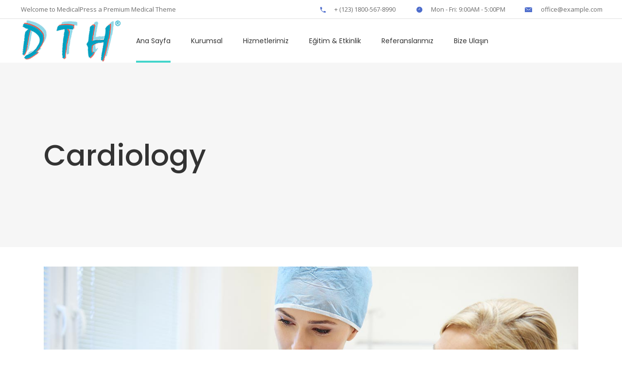

--- FILE ---
content_type: text/html; charset=UTF-8
request_url: https://www.dthsaglik.com/category/cardiology/
body_size: 14902
content:
<!DOCTYPE html>
<html lang="tr">
<head>
    
		<meta charset="UTF-8"/>
		<link rel="profile" href="http://gmpg.org/xfn/11"/>
		
					<meta name="viewport" content="width=device-width,initial-scale=1,user-scalable=yes">
		<title>Cardiology &#8211; DTH Sterilizasyon Hizmetleri A.Ş.</title>
<meta name='robots' content='max-image-preview:large' />
	<style>img:is([sizes="auto" i], [sizes^="auto," i]) { contain-intrinsic-size: 3000px 1500px }</style>
	<link rel='dns-prefetch' href='//fonts.googleapis.com' />
<link rel="alternate" type="application/rss+xml" title="DTH Sterilizasyon Hizmetleri A.Ş. &raquo; akışı" href="https://www.dthsaglik.com/feed/" />
<link rel="alternate" type="application/rss+xml" title="DTH Sterilizasyon Hizmetleri A.Ş. &raquo; yorum akışı" href="https://www.dthsaglik.com/comments/feed/" />
<link rel="alternate" type="application/rss+xml" title="DTH Sterilizasyon Hizmetleri A.Ş. &raquo; Cardiology kategori akışı" href="https://www.dthsaglik.com/category/cardiology/feed/" />
<script type="text/javascript">
/* <![CDATA[ */
window._wpemojiSettings = {"baseUrl":"https:\/\/s.w.org\/images\/core\/emoji\/15.0.3\/72x72\/","ext":".png","svgUrl":"https:\/\/s.w.org\/images\/core\/emoji\/15.0.3\/svg\/","svgExt":".svg","source":{"concatemoji":"https:\/\/www.dthsaglik.com\/wp-includes\/js\/wp-emoji-release.min.js?ver=6.7.4"}};
/*! This file is auto-generated */
!function(i,n){var o,s,e;function c(e){try{var t={supportTests:e,timestamp:(new Date).valueOf()};sessionStorage.setItem(o,JSON.stringify(t))}catch(e){}}function p(e,t,n){e.clearRect(0,0,e.canvas.width,e.canvas.height),e.fillText(t,0,0);var t=new Uint32Array(e.getImageData(0,0,e.canvas.width,e.canvas.height).data),r=(e.clearRect(0,0,e.canvas.width,e.canvas.height),e.fillText(n,0,0),new Uint32Array(e.getImageData(0,0,e.canvas.width,e.canvas.height).data));return t.every(function(e,t){return e===r[t]})}function u(e,t,n){switch(t){case"flag":return n(e,"\ud83c\udff3\ufe0f\u200d\u26a7\ufe0f","\ud83c\udff3\ufe0f\u200b\u26a7\ufe0f")?!1:!n(e,"\ud83c\uddfa\ud83c\uddf3","\ud83c\uddfa\u200b\ud83c\uddf3")&&!n(e,"\ud83c\udff4\udb40\udc67\udb40\udc62\udb40\udc65\udb40\udc6e\udb40\udc67\udb40\udc7f","\ud83c\udff4\u200b\udb40\udc67\u200b\udb40\udc62\u200b\udb40\udc65\u200b\udb40\udc6e\u200b\udb40\udc67\u200b\udb40\udc7f");case"emoji":return!n(e,"\ud83d\udc26\u200d\u2b1b","\ud83d\udc26\u200b\u2b1b")}return!1}function f(e,t,n){var r="undefined"!=typeof WorkerGlobalScope&&self instanceof WorkerGlobalScope?new OffscreenCanvas(300,150):i.createElement("canvas"),a=r.getContext("2d",{willReadFrequently:!0}),o=(a.textBaseline="top",a.font="600 32px Arial",{});return e.forEach(function(e){o[e]=t(a,e,n)}),o}function t(e){var t=i.createElement("script");t.src=e,t.defer=!0,i.head.appendChild(t)}"undefined"!=typeof Promise&&(o="wpEmojiSettingsSupports",s=["flag","emoji"],n.supports={everything:!0,everythingExceptFlag:!0},e=new Promise(function(e){i.addEventListener("DOMContentLoaded",e,{once:!0})}),new Promise(function(t){var n=function(){try{var e=JSON.parse(sessionStorage.getItem(o));if("object"==typeof e&&"number"==typeof e.timestamp&&(new Date).valueOf()<e.timestamp+604800&&"object"==typeof e.supportTests)return e.supportTests}catch(e){}return null}();if(!n){if("undefined"!=typeof Worker&&"undefined"!=typeof OffscreenCanvas&&"undefined"!=typeof URL&&URL.createObjectURL&&"undefined"!=typeof Blob)try{var e="postMessage("+f.toString()+"("+[JSON.stringify(s),u.toString(),p.toString()].join(",")+"));",r=new Blob([e],{type:"text/javascript"}),a=new Worker(URL.createObjectURL(r),{name:"wpTestEmojiSupports"});return void(a.onmessage=function(e){c(n=e.data),a.terminate(),t(n)})}catch(e){}c(n=f(s,u,p))}t(n)}).then(function(e){for(var t in e)n.supports[t]=e[t],n.supports.everything=n.supports.everything&&n.supports[t],"flag"!==t&&(n.supports.everythingExceptFlag=n.supports.everythingExceptFlag&&n.supports[t]);n.supports.everythingExceptFlag=n.supports.everythingExceptFlag&&!n.supports.flag,n.DOMReady=!1,n.readyCallback=function(){n.DOMReady=!0}}).then(function(){return e}).then(function(){var e;n.supports.everything||(n.readyCallback(),(e=n.source||{}).concatemoji?t(e.concatemoji):e.wpemoji&&e.twemoji&&(t(e.twemoji),t(e.wpemoji)))}))}((window,document),window._wpemojiSettings);
/* ]]> */
</script>
<style id='wp-emoji-styles-inline-css' type='text/css'>

	img.wp-smiley, img.emoji {
		display: inline !important;
		border: none !important;
		box-shadow: none !important;
		height: 1em !important;
		width: 1em !important;
		margin: 0 0.07em !important;
		vertical-align: -0.1em !important;
		background: none !important;
		padding: 0 !important;
	}
</style>
<link rel='stylesheet' id='wp-block-library-css' href='https://www.dthsaglik.com/wp-includes/css/dist/block-library/style.min.css?ver=6.7.4' type='text/css' media='all' />
<style id='classic-theme-styles-inline-css' type='text/css'>
/*! This file is auto-generated */
.wp-block-button__link{color:#fff;background-color:#32373c;border-radius:9999px;box-shadow:none;text-decoration:none;padding:calc(.667em + 2px) calc(1.333em + 2px);font-size:1.125em}.wp-block-file__button{background:#32373c;color:#fff;text-decoration:none}
</style>
<style id='global-styles-inline-css' type='text/css'>
:root{--wp--preset--aspect-ratio--square: 1;--wp--preset--aspect-ratio--4-3: 4/3;--wp--preset--aspect-ratio--3-4: 3/4;--wp--preset--aspect-ratio--3-2: 3/2;--wp--preset--aspect-ratio--2-3: 2/3;--wp--preset--aspect-ratio--16-9: 16/9;--wp--preset--aspect-ratio--9-16: 9/16;--wp--preset--color--black: #000000;--wp--preset--color--cyan-bluish-gray: #abb8c3;--wp--preset--color--white: #ffffff;--wp--preset--color--pale-pink: #f78da7;--wp--preset--color--vivid-red: #cf2e2e;--wp--preset--color--luminous-vivid-orange: #ff6900;--wp--preset--color--luminous-vivid-amber: #fcb900;--wp--preset--color--light-green-cyan: #7bdcb5;--wp--preset--color--vivid-green-cyan: #00d084;--wp--preset--color--pale-cyan-blue: #8ed1fc;--wp--preset--color--vivid-cyan-blue: #0693e3;--wp--preset--color--vivid-purple: #9b51e0;--wp--preset--gradient--vivid-cyan-blue-to-vivid-purple: linear-gradient(135deg,rgba(6,147,227,1) 0%,rgb(155,81,224) 100%);--wp--preset--gradient--light-green-cyan-to-vivid-green-cyan: linear-gradient(135deg,rgb(122,220,180) 0%,rgb(0,208,130) 100%);--wp--preset--gradient--luminous-vivid-amber-to-luminous-vivid-orange: linear-gradient(135deg,rgba(252,185,0,1) 0%,rgba(255,105,0,1) 100%);--wp--preset--gradient--luminous-vivid-orange-to-vivid-red: linear-gradient(135deg,rgba(255,105,0,1) 0%,rgb(207,46,46) 100%);--wp--preset--gradient--very-light-gray-to-cyan-bluish-gray: linear-gradient(135deg,rgb(238,238,238) 0%,rgb(169,184,195) 100%);--wp--preset--gradient--cool-to-warm-spectrum: linear-gradient(135deg,rgb(74,234,220) 0%,rgb(151,120,209) 20%,rgb(207,42,186) 40%,rgb(238,44,130) 60%,rgb(251,105,98) 80%,rgb(254,248,76) 100%);--wp--preset--gradient--blush-light-purple: linear-gradient(135deg,rgb(255,206,236) 0%,rgb(152,150,240) 100%);--wp--preset--gradient--blush-bordeaux: linear-gradient(135deg,rgb(254,205,165) 0%,rgb(254,45,45) 50%,rgb(107,0,62) 100%);--wp--preset--gradient--luminous-dusk: linear-gradient(135deg,rgb(255,203,112) 0%,rgb(199,81,192) 50%,rgb(65,88,208) 100%);--wp--preset--gradient--pale-ocean: linear-gradient(135deg,rgb(255,245,203) 0%,rgb(182,227,212) 50%,rgb(51,167,181) 100%);--wp--preset--gradient--electric-grass: linear-gradient(135deg,rgb(202,248,128) 0%,rgb(113,206,126) 100%);--wp--preset--gradient--midnight: linear-gradient(135deg,rgb(2,3,129) 0%,rgb(40,116,252) 100%);--wp--preset--font-size--small: 13px;--wp--preset--font-size--medium: 20px;--wp--preset--font-size--large: 36px;--wp--preset--font-size--x-large: 42px;--wp--preset--font-family--inter: "Inter", sans-serif;--wp--preset--font-family--cardo: Cardo;--wp--preset--spacing--20: 0.44rem;--wp--preset--spacing--30: 0.67rem;--wp--preset--spacing--40: 1rem;--wp--preset--spacing--50: 1.5rem;--wp--preset--spacing--60: 2.25rem;--wp--preset--spacing--70: 3.38rem;--wp--preset--spacing--80: 5.06rem;--wp--preset--shadow--natural: 6px 6px 9px rgba(0, 0, 0, 0.2);--wp--preset--shadow--deep: 12px 12px 50px rgba(0, 0, 0, 0.4);--wp--preset--shadow--sharp: 6px 6px 0px rgba(0, 0, 0, 0.2);--wp--preset--shadow--outlined: 6px 6px 0px -3px rgba(255, 255, 255, 1), 6px 6px rgba(0, 0, 0, 1);--wp--preset--shadow--crisp: 6px 6px 0px rgba(0, 0, 0, 1);}:where(.is-layout-flex){gap: 0.5em;}:where(.is-layout-grid){gap: 0.5em;}body .is-layout-flex{display: flex;}.is-layout-flex{flex-wrap: wrap;align-items: center;}.is-layout-flex > :is(*, div){margin: 0;}body .is-layout-grid{display: grid;}.is-layout-grid > :is(*, div){margin: 0;}:where(.wp-block-columns.is-layout-flex){gap: 2em;}:where(.wp-block-columns.is-layout-grid){gap: 2em;}:where(.wp-block-post-template.is-layout-flex){gap: 1.25em;}:where(.wp-block-post-template.is-layout-grid){gap: 1.25em;}.has-black-color{color: var(--wp--preset--color--black) !important;}.has-cyan-bluish-gray-color{color: var(--wp--preset--color--cyan-bluish-gray) !important;}.has-white-color{color: var(--wp--preset--color--white) !important;}.has-pale-pink-color{color: var(--wp--preset--color--pale-pink) !important;}.has-vivid-red-color{color: var(--wp--preset--color--vivid-red) !important;}.has-luminous-vivid-orange-color{color: var(--wp--preset--color--luminous-vivid-orange) !important;}.has-luminous-vivid-amber-color{color: var(--wp--preset--color--luminous-vivid-amber) !important;}.has-light-green-cyan-color{color: var(--wp--preset--color--light-green-cyan) !important;}.has-vivid-green-cyan-color{color: var(--wp--preset--color--vivid-green-cyan) !important;}.has-pale-cyan-blue-color{color: var(--wp--preset--color--pale-cyan-blue) !important;}.has-vivid-cyan-blue-color{color: var(--wp--preset--color--vivid-cyan-blue) !important;}.has-vivid-purple-color{color: var(--wp--preset--color--vivid-purple) !important;}.has-black-background-color{background-color: var(--wp--preset--color--black) !important;}.has-cyan-bluish-gray-background-color{background-color: var(--wp--preset--color--cyan-bluish-gray) !important;}.has-white-background-color{background-color: var(--wp--preset--color--white) !important;}.has-pale-pink-background-color{background-color: var(--wp--preset--color--pale-pink) !important;}.has-vivid-red-background-color{background-color: var(--wp--preset--color--vivid-red) !important;}.has-luminous-vivid-orange-background-color{background-color: var(--wp--preset--color--luminous-vivid-orange) !important;}.has-luminous-vivid-amber-background-color{background-color: var(--wp--preset--color--luminous-vivid-amber) !important;}.has-light-green-cyan-background-color{background-color: var(--wp--preset--color--light-green-cyan) !important;}.has-vivid-green-cyan-background-color{background-color: var(--wp--preset--color--vivid-green-cyan) !important;}.has-pale-cyan-blue-background-color{background-color: var(--wp--preset--color--pale-cyan-blue) !important;}.has-vivid-cyan-blue-background-color{background-color: var(--wp--preset--color--vivid-cyan-blue) !important;}.has-vivid-purple-background-color{background-color: var(--wp--preset--color--vivid-purple) !important;}.has-black-border-color{border-color: var(--wp--preset--color--black) !important;}.has-cyan-bluish-gray-border-color{border-color: var(--wp--preset--color--cyan-bluish-gray) !important;}.has-white-border-color{border-color: var(--wp--preset--color--white) !important;}.has-pale-pink-border-color{border-color: var(--wp--preset--color--pale-pink) !important;}.has-vivid-red-border-color{border-color: var(--wp--preset--color--vivid-red) !important;}.has-luminous-vivid-orange-border-color{border-color: var(--wp--preset--color--luminous-vivid-orange) !important;}.has-luminous-vivid-amber-border-color{border-color: var(--wp--preset--color--luminous-vivid-amber) !important;}.has-light-green-cyan-border-color{border-color: var(--wp--preset--color--light-green-cyan) !important;}.has-vivid-green-cyan-border-color{border-color: var(--wp--preset--color--vivid-green-cyan) !important;}.has-pale-cyan-blue-border-color{border-color: var(--wp--preset--color--pale-cyan-blue) !important;}.has-vivid-cyan-blue-border-color{border-color: var(--wp--preset--color--vivid-cyan-blue) !important;}.has-vivid-purple-border-color{border-color: var(--wp--preset--color--vivid-purple) !important;}.has-vivid-cyan-blue-to-vivid-purple-gradient-background{background: var(--wp--preset--gradient--vivid-cyan-blue-to-vivid-purple) !important;}.has-light-green-cyan-to-vivid-green-cyan-gradient-background{background: var(--wp--preset--gradient--light-green-cyan-to-vivid-green-cyan) !important;}.has-luminous-vivid-amber-to-luminous-vivid-orange-gradient-background{background: var(--wp--preset--gradient--luminous-vivid-amber-to-luminous-vivid-orange) !important;}.has-luminous-vivid-orange-to-vivid-red-gradient-background{background: var(--wp--preset--gradient--luminous-vivid-orange-to-vivid-red) !important;}.has-very-light-gray-to-cyan-bluish-gray-gradient-background{background: var(--wp--preset--gradient--very-light-gray-to-cyan-bluish-gray) !important;}.has-cool-to-warm-spectrum-gradient-background{background: var(--wp--preset--gradient--cool-to-warm-spectrum) !important;}.has-blush-light-purple-gradient-background{background: var(--wp--preset--gradient--blush-light-purple) !important;}.has-blush-bordeaux-gradient-background{background: var(--wp--preset--gradient--blush-bordeaux) !important;}.has-luminous-dusk-gradient-background{background: var(--wp--preset--gradient--luminous-dusk) !important;}.has-pale-ocean-gradient-background{background: var(--wp--preset--gradient--pale-ocean) !important;}.has-electric-grass-gradient-background{background: var(--wp--preset--gradient--electric-grass) !important;}.has-midnight-gradient-background{background: var(--wp--preset--gradient--midnight) !important;}.has-small-font-size{font-size: var(--wp--preset--font-size--small) !important;}.has-medium-font-size{font-size: var(--wp--preset--font-size--medium) !important;}.has-large-font-size{font-size: var(--wp--preset--font-size--large) !important;}.has-x-large-font-size{font-size: var(--wp--preset--font-size--x-large) !important;}
:where(.wp-block-post-template.is-layout-flex){gap: 1.25em;}:where(.wp-block-post-template.is-layout-grid){gap: 1.25em;}
:where(.wp-block-columns.is-layout-flex){gap: 2em;}:where(.wp-block-columns.is-layout-grid){gap: 2em;}
:root :where(.wp-block-pullquote){font-size: 1.5em;line-height: 1.6;}
</style>
<link rel='stylesheet' id='contact-form-7-css' href='https://www.dthsaglik.com/wp-content/plugins/contact-form-7/includes/css/styles.css?ver=6.0.3' type='text/css' media='all' />
<link rel='stylesheet' id='ctf_styles-css' href='https://www.dthsaglik.com/wp-content/plugins/custom-twitter-feeds/css/ctf-styles.min.css?ver=2.2.5' type='text/css' media='all' />
<link rel='stylesheet' id='select2-css' href='https://www.dthsaglik.com/wp-content/themes/mediclinic/framework/admin/assets/css/select2.min.css?ver=6.7.4' type='text/css' media='all' />
<link rel='stylesheet' id='mkdf-core-dashboard-style-css' href='https://www.dthsaglik.com/wp-content/plugins/mkdf-core/core-dashboard/assets/css/core-dashboard.min.css?ver=6.7.4' type='text/css' media='all' />
<link rel='stylesheet' id='timetable_sf_style-css' href='https://www.dthsaglik.com/wp-content/plugins/timetable/style/superfish.css?ver=6.7.4' type='text/css' media='all' />
<link rel='stylesheet' id='timetable_gtip2_style-css' href='https://www.dthsaglik.com/wp-content/plugins/timetable/style/jquery.qtip.css?ver=6.7.4' type='text/css' media='all' />
<link rel='stylesheet' id='timetable_style-css' href='https://www.dthsaglik.com/wp-content/plugins/timetable/style/style.css?ver=6.7.4' type='text/css' media='all' />
<link rel='stylesheet' id='timetable_event_template-css' href='https://www.dthsaglik.com/wp-content/plugins/timetable/style/event_template.css?ver=6.7.4' type='text/css' media='all' />
<link rel='stylesheet' id='timetable_responsive_style-css' href='https://www.dthsaglik.com/wp-content/plugins/timetable/style/responsive.css?ver=6.7.4' type='text/css' media='all' />
<link rel='stylesheet' id='timetable_font_lato-css' href='//fonts.googleapis.com/css?family=Lato%3A400%2C700&#038;ver=6.7.4' type='text/css' media='all' />
<style id='woocommerce-inline-inline-css' type='text/css'>
.woocommerce form .form-row .required { visibility: visible; }
</style>
<link rel='stylesheet' id='brands-styles-css' href='https://www.dthsaglik.com/wp-content/plugins/woocommerce/assets/css/brands.css?ver=9.6.3' type='text/css' media='all' />
<link rel='stylesheet' id='mediclinic-mikado-default-style-css' href='https://www.dthsaglik.com/wp-content/themes/mediclinic/style.css?ver=6.7.4' type='text/css' media='all' />
<link rel='stylesheet' id='mediclinic-mikado-modules-css' href='https://www.dthsaglik.com/wp-content/themes/mediclinic/assets/css/modules.min.css?ver=6.7.4' type='text/css' media='all' />
<style id='mediclinic-mikado-modules-inline-css' type='text/css'>
/* generated in /home/dthsaglik/domains/dthsaglik.com/public_html/wp-content/themes/mediclinic/framework/admin/options/general/map.php mediclinic_mikado_page_general_style function */
.page-id--1.mkdf-boxed .mkdf-wrapper { background-attachment: fixed;}


</style>
<link rel='stylesheet' id='mkdf-font_awesome-css' href='https://www.dthsaglik.com/wp-content/themes/mediclinic/assets/css/font-awesome/css/font-awesome.min.css?ver=6.7.4' type='text/css' media='all' />
<link rel='stylesheet' id='mkdf-font_elegant-css' href='https://www.dthsaglik.com/wp-content/themes/mediclinic/assets/css/elegant-icons/style.min.css?ver=6.7.4' type='text/css' media='all' />
<link rel='stylesheet' id='mkdf-ion_icons-css' href='https://www.dthsaglik.com/wp-content/themes/mediclinic/assets/css/ion-icons/css/ionicons.min.css?ver=6.7.4' type='text/css' media='all' />
<link rel='stylesheet' id='mkdf-linea_icons-css' href='https://www.dthsaglik.com/wp-content/themes/mediclinic/assets/css/linea-icons/style.css?ver=6.7.4' type='text/css' media='all' />
<link rel='stylesheet' id='mkdf-simple_line_icons-css' href='https://www.dthsaglik.com/wp-content/themes/mediclinic/assets/css/simple-line-icons/simple-line-icons.css?ver=6.7.4' type='text/css' media='all' />
<link rel='stylesheet' id='mediaelement-css' href='https://www.dthsaglik.com/wp-includes/js/mediaelement/mediaelementplayer-legacy.min.css?ver=4.2.17' type='text/css' media='all' />
<link rel='stylesheet' id='wp-mediaelement-css' href='https://www.dthsaglik.com/wp-includes/js/mediaelement/wp-mediaelement.min.css?ver=6.7.4' type='text/css' media='all' />
<link rel='stylesheet' id='mediclinic-mikado-woo-css' href='https://www.dthsaglik.com/wp-content/themes/mediclinic/assets/css/woocommerce.min.css?ver=6.7.4' type='text/css' media='all' />
<link rel='stylesheet' id='mediclinic-mikado-modules-responsive-css' href='https://www.dthsaglik.com/wp-content/themes/mediclinic/assets/css/modules-responsive.min.css?ver=6.7.4' type='text/css' media='all' />
<link rel='stylesheet' id='mediclinic-mikado-woo-responsive-css' href='https://www.dthsaglik.com/wp-content/themes/mediclinic/assets/css/woocommerce-responsive.min.css?ver=6.7.4' type='text/css' media='all' />
<link rel='stylesheet' id='mediclinic-mikado-google-fonts-css' href='https://fonts.googleapis.com/css?family=Poppins%3A300%2C400%2C500%7COpen+Sans%3A300%2C400%2C500&#038;subset=latin-ext&#038;ver=1.0.0' type='text/css' media='all' />
<link rel='stylesheet' id='js_composer_front-css' href='https://www.dthsaglik.com/wp-content/plugins/js_composer/assets/css/js_composer.min.css?ver=7.9' type='text/css' media='all' />
<script type="text/javascript" src="https://www.dthsaglik.com/wp-includes/js/jquery/jquery.min.js?ver=3.7.1" id="jquery-core-js"></script>
<script type="text/javascript" src="https://www.dthsaglik.com/wp-includes/js/jquery/jquery-migrate.min.js?ver=3.4.1" id="jquery-migrate-js"></script>
<script type="text/javascript" src="https://www.dthsaglik.com/wp-content/plugins/woocommerce/assets/js/jquery-blockui/jquery.blockUI.min.js?ver=2.7.0-wc.9.6.3" id="jquery-blockui-js" data-wp-strategy="defer"></script>
<script type="text/javascript" id="wc-add-to-cart-js-extra">
/* <![CDATA[ */
var wc_add_to_cart_params = {"ajax_url":"\/wp-admin\/admin-ajax.php","wc_ajax_url":"\/?wc-ajax=%%endpoint%%","i18n_view_cart":"Sepetim","cart_url":"https:\/\/www.dthsaglik.com","is_cart":"","cart_redirect_after_add":"no"};
/* ]]> */
</script>
<script type="text/javascript" src="https://www.dthsaglik.com/wp-content/plugins/woocommerce/assets/js/frontend/add-to-cart.min.js?ver=9.6.3" id="wc-add-to-cart-js" data-wp-strategy="defer"></script>
<script type="text/javascript" src="https://www.dthsaglik.com/wp-content/plugins/woocommerce/assets/js/js-cookie/js.cookie.min.js?ver=2.1.4-wc.9.6.3" id="js-cookie-js" defer="defer" data-wp-strategy="defer"></script>
<script type="text/javascript" id="woocommerce-js-extra">
/* <![CDATA[ */
var woocommerce_params = {"ajax_url":"\/wp-admin\/admin-ajax.php","wc_ajax_url":"\/?wc-ajax=%%endpoint%%"};
/* ]]> */
</script>
<script type="text/javascript" src="https://www.dthsaglik.com/wp-content/plugins/woocommerce/assets/js/frontend/woocommerce.min.js?ver=9.6.3" id="woocommerce-js" defer="defer" data-wp-strategy="defer"></script>
<script type="text/javascript" src="https://www.dthsaglik.com/wp-content/plugins/js_composer/assets/js/vendors/woocommerce-add-to-cart.js?ver=7.9" id="vc_woocommerce-add-to-cart-js-js"></script>
<script type="text/javascript" src="https://www.dthsaglik.com/wp-content/plugins/woocommerce/assets/js/select2/select2.full.min.js?ver=4.0.3-wc.9.6.3" id="select2-js" defer="defer" data-wp-strategy="defer"></script>
<script></script><link rel="https://api.w.org/" href="https://www.dthsaglik.com/wp-json/" /><link rel="alternate" title="JSON" type="application/json" href="https://www.dthsaglik.com/wp-json/wp/v2/categories/17" /><link rel="EditURI" type="application/rsd+xml" title="RSD" href="https://www.dthsaglik.com/xmlrpc.php?rsd" />
<meta name="generator" content="WordPress 6.7.4" />
<meta name="generator" content="WooCommerce 9.6.3" />
	<noscript><style>.woocommerce-product-gallery{ opacity: 1 !important; }</style></noscript>
	<meta name="generator" content="Elementor 3.27.2; features: e_font_icon_svg, additional_custom_breakpoints, e_element_cache; settings: css_print_method-external, google_font-enabled, font_display-swap">
			<style>
				.e-con.e-parent:nth-of-type(n+4):not(.e-lazyloaded):not(.e-no-lazyload),
				.e-con.e-parent:nth-of-type(n+4):not(.e-lazyloaded):not(.e-no-lazyload) * {
					background-image: none !important;
				}
				@media screen and (max-height: 1024px) {
					.e-con.e-parent:nth-of-type(n+3):not(.e-lazyloaded):not(.e-no-lazyload),
					.e-con.e-parent:nth-of-type(n+3):not(.e-lazyloaded):not(.e-no-lazyload) * {
						background-image: none !important;
					}
				}
				@media screen and (max-height: 640px) {
					.e-con.e-parent:nth-of-type(n+2):not(.e-lazyloaded):not(.e-no-lazyload),
					.e-con.e-parent:nth-of-type(n+2):not(.e-lazyloaded):not(.e-no-lazyload) * {
						background-image: none !important;
					}
				}
			</style>
			<meta name="generator" content="Powered by WPBakery Page Builder - drag and drop page builder for WordPress."/>
<meta name="generator" content="Powered by Slider Revolution 6.7.21 - responsive, Mobile-Friendly Slider Plugin for WordPress with comfortable drag and drop interface." />
<style class='wp-fonts-local' type='text/css'>
@font-face{font-family:Inter;font-style:normal;font-weight:300 900;font-display:fallback;src:url('https://www.dthsaglik.com/wp-content/plugins/woocommerce/assets/fonts/Inter-VariableFont_slnt,wght.woff2') format('woff2');font-stretch:normal;}
@font-face{font-family:Cardo;font-style:normal;font-weight:400;font-display:fallback;src:url('https://www.dthsaglik.com/wp-content/plugins/woocommerce/assets/fonts/cardo_normal_400.woff2') format('woff2');}
</style>
<script>function setREVStartSize(e){
			//window.requestAnimationFrame(function() {
				window.RSIW = window.RSIW===undefined ? window.innerWidth : window.RSIW;
				window.RSIH = window.RSIH===undefined ? window.innerHeight : window.RSIH;
				try {
					var pw = document.getElementById(e.c).parentNode.offsetWidth,
						newh;
					pw = pw===0 || isNaN(pw) || (e.l=="fullwidth" || e.layout=="fullwidth") ? window.RSIW : pw;
					e.tabw = e.tabw===undefined ? 0 : parseInt(e.tabw);
					e.thumbw = e.thumbw===undefined ? 0 : parseInt(e.thumbw);
					e.tabh = e.tabh===undefined ? 0 : parseInt(e.tabh);
					e.thumbh = e.thumbh===undefined ? 0 : parseInt(e.thumbh);
					e.tabhide = e.tabhide===undefined ? 0 : parseInt(e.tabhide);
					e.thumbhide = e.thumbhide===undefined ? 0 : parseInt(e.thumbhide);
					e.mh = e.mh===undefined || e.mh=="" || e.mh==="auto" ? 0 : parseInt(e.mh,0);
					if(e.layout==="fullscreen" || e.l==="fullscreen")
						newh = Math.max(e.mh,window.RSIH);
					else{
						e.gw = Array.isArray(e.gw) ? e.gw : [e.gw];
						for (var i in e.rl) if (e.gw[i]===undefined || e.gw[i]===0) e.gw[i] = e.gw[i-1];
						e.gh = e.el===undefined || e.el==="" || (Array.isArray(e.el) && e.el.length==0)? e.gh : e.el;
						e.gh = Array.isArray(e.gh) ? e.gh : [e.gh];
						for (var i in e.rl) if (e.gh[i]===undefined || e.gh[i]===0) e.gh[i] = e.gh[i-1];
											
						var nl = new Array(e.rl.length),
							ix = 0,
							sl;
						e.tabw = e.tabhide>=pw ? 0 : e.tabw;
						e.thumbw = e.thumbhide>=pw ? 0 : e.thumbw;
						e.tabh = e.tabhide>=pw ? 0 : e.tabh;
						e.thumbh = e.thumbhide>=pw ? 0 : e.thumbh;
						for (var i in e.rl) nl[i] = e.rl[i]<window.RSIW ? 0 : e.rl[i];
						sl = nl[0];
						for (var i in nl) if (sl>nl[i] && nl[i]>0) { sl = nl[i]; ix=i;}
						var m = pw>(e.gw[ix]+e.tabw+e.thumbw) ? 1 : (pw-(e.tabw+e.thumbw)) / (e.gw[ix]);
						newh =  (e.gh[ix] * m) + (e.tabh + e.thumbh);
					}
					var el = document.getElementById(e.c);
					if (el!==null && el) el.style.height = newh+"px";
					el = document.getElementById(e.c+"_wrapper");
					if (el!==null && el) {
						el.style.height = newh+"px";
						el.style.display = "block";
					}
				} catch(e){
					console.log("Failure at Presize of Slider:" + e)
				}
			//});
		  };</script>
<noscript><style> .wpb_animate_when_almost_visible { opacity: 1; }</style></noscript></head>
<body class="archive category category-cardiology category-17 theme-mediclinic mkdf-core-2.1 woocommerce-no-js mediclinic-ver-2.2 mkdf-grid-1200 mkdf-fixed-on-scroll mkdf-dropdown-animate-height mkdf-header-standard mkdf-menu-area-shadow-disable mkdf-menu-area-in-grid-shadow-disable mkdf-menu-area-border-disable mkdf-menu-area-in-grid-border-disable mkdf-logo-area-border-disable mkdf-logo-area-in-grid-border-disable mkdf-side-menu-slide-from-right mkdf-woocommerce-columns-4 mkdf-woo-normal-space info_below_image mkdf-default-mobile-header mkdf-sticky-up-mobile-header mkdf-search-covers-header wpb-js-composer js-comp-ver-7.9 vc_responsive elementor-default elementor-kit-9825" itemscope itemtype="http://schema.org/WebPage">
    <section class="mkdf-side-menu">
	<div class="mkdf-close-side-menu-holder">
		<a class="mkdf-close-side-menu" href="#" target="_self">
			<span class=" icon_close"></span>
		</a>
	</div>
	
        <div class="widget mkdf-image-widget ">
            <a itemprop="url" href="http://mediclinic.mikado-themes.com/" target="_blank"><img itemprop="image" src="http://mediclinic.mikado-themes.com/wp-content/uploads/2017/05/logo-sidearea.png" alt="a" width="146" height="31" /></a>        </div>
    <div class="widget mkdf-separator-widget"><div class="mkdf-separator-holder clearfix  mkdf-separator-center mkdf-separator-normal">
	<div class="mkdf-separator" style="border-style: solid;margin-top: 0;margin-bottom: 24px"></div>
</div>
</div><div id="text-11" class="widget mkdf-sidearea widget_text">			<div class="textwidget"><div style="margin-bottom:14px;">
Feugiat nulla facilisis at vero eros et curt accumsan et iusto odio dignissim qui blandit praesent luptatum zzril.

</div></div>
		</div><div class="widget mkdf-icon-info-widget"><div class="mkdf-info-icon clearfix mkdf-icon-info-icon-medium">
	<div class="mkdf-icon-info-icon">
					<a itemprop="url" href="#" target="_self">
									    <span class="mkdf-icon-shortcode mkdf-normal"  >
                    <i class="mkdf-icon-ion-icon ion-ios-time mkdf-icon-element" style="font-size:23px" ></i>            </span>
								</a>
			</div>
	<div class="mkdf-info-icon-content">
											<a itemprop="url" href="#" target="_self">
								<span class="mkdf-info-icon-title-text" >Mon - Fri: 9:00AM - 10:00PM</span>
									</a>
											<span class="mkdf-info-icon-subtitle-text" >Sat - Sun: Closed</span>
			</div>
</div></div><div class="widget mkdf-icon-info-widget"><div class="mkdf-info-icon clearfix mkdf-icon-info-icon-medium">
	<div class="mkdf-icon-info-icon">
					<a itemprop="url" href="#" target="_self">
									    <span class="mkdf-icon-shortcode mkdf-normal"  >
                    <i class="mkdf-icon-ion-icon ion-ios-telephone mkdf-icon-element" style="font-size:23px" ></i>            </span>
								</a>
			</div>
	<div class="mkdf-info-icon-content">
											<a itemprop="url" href="#" target="_self">
								<span class="mkdf-info-icon-title-text" >+ (123) 1800-567-8990</span>
									</a>
											<span class="mkdf-info-icon-subtitle-text" >+ (123) 1800-453-1546</span>
			</div>
</div></div><div class="widget mkdf-icon-info-widget"><div class="mkdf-info-icon clearfix mkdf-icon-info-icon-medium">
	<div class="mkdf-icon-info-icon">
					<a itemprop="url" href="#" target="_self">
									    <span class="mkdf-icon-shortcode mkdf-normal"  >
                    <i class="mkdf-icon-ion-icon ion-ios-email mkdf-icon-element" style="font-size:23px" ></i>            </span>
								</a>
			</div>
	<div class="mkdf-info-icon-content">
											<a itemprop="url" href="#" target="_self">
								<span class="mkdf-info-icon-title-text" >ouroffice@example.com</span>
									</a>
											<span class="mkdf-info-icon-subtitle-text" >info@example.com</span>
			</div>
</div></div><div class="widget mkdf-separator-widget"><div class="mkdf-separator-holder clearfix  mkdf-separator-center mkdf-separator-full-width">
	<div class="mkdf-separator" style="border-color: #dadada;border-style: solid;border-bottom-width: 1px;margin-top: 18px;margin-bottom: 3px"></div>
</div>
</div><div class="widget mkdf-blog-list-widget"><div class="mkdf-widget-title-holder"><h4 class="mkdf-widget-title">Related Posts</h4></div><div class="mkdf-blog-list-holder mkdf-bl-simple mkdf-bl-one-column mkdf-bl-normal-space mkdf-bl-pag-no-pagination"  data-type=simple data-number-of-posts=3 data-number-of-columns=1 data-space-between-columns=normal data-order-by=date data-order=ASC data-image-size=thumbnail data-title-tag=h3 data-excerpt-length=90 data-post-info-section=yes data-post-info-image=yes data-post-info-author=yes data-post-info-date=yes data-post-info-category=yes data-post-info-comments=no data-post-info-like=no data-post-info-share=no data-pagination-type=no-pagination data-max-num-pages=5 data-next-page=2>
	<div class="mkdf-bl-wrapper">
		<ul class="mkdf-blog-list">
			<li class="mkdf-bl-item clearfix">
	<div class="mkdf-bli-inner">
        
	<div class="mkdf-post-image">
        		    <a itemprop="url" href="https://www.dthsaglik.com/2017/04/12/medical-research/" title="Medical Research">
                            <img width="150" height="150" src="https://www.dthsaglik.com/wp-content/uploads/2017/04/blog-post-1-150x150.jpg" class="attachment-thumbnail size-thumbnail wp-post-image" alt="a" decoding="async" srcset="https://www.dthsaglik.com/wp-content/uploads/2017/04/blog-post-1-150x150.jpg 150w, https://www.dthsaglik.com/wp-content/uploads/2017/04/blog-post-1-180x180.jpg 180w, https://www.dthsaglik.com/wp-content/uploads/2017/04/blog-post-1-300x300.jpg 300w, https://www.dthsaglik.com/wp-content/uploads/2017/04/blog-post-1-600x600.jpg 600w, https://www.dthsaglik.com/wp-content/uploads/2017/04/blog-post-1-550x550.jpg 550w" sizes="(max-width: 150px) 100vw, 150px" />                		    </a>
        	</div>
		
		<div class="mkdf-bli-content">
            
<h3 itemprop="name" class="entry-title mkdf-post-title"  >
            <a itemprop="url" href="https://www.dthsaglik.com/2017/04/12/medical-research/" title="Medical Research">
            Medical Research            </a>
    </h3>			<div itemprop="dateCreated" class="mkdf-post-info-date entry-date published updated">
            <a itemprop="url" href="https://www.dthsaglik.com/2017/04/">
    
        12 Nisan 2017        </a>
    <meta itemprop="interactionCount" content="UserComments: 0"/>
</div>		</div>
	</div>
</li><li class="mkdf-bl-item clearfix">
	<div class="mkdf-bli-inner">
        
	<div class="mkdf-post-image">
        		    <a itemprop="url" href="https://www.dthsaglik.com/2017/04/13/achieving-better-health/" title="Achieving Better Health">
                            <img width="150" height="150" src="https://www.dthsaglik.com/wp-content/uploads/2017/04/blog-post-2-150x150.jpg" class="attachment-thumbnail size-thumbnail wp-post-image" alt="a" decoding="async" srcset="https://www.dthsaglik.com/wp-content/uploads/2017/04/blog-post-2-150x150.jpg 150w, https://www.dthsaglik.com/wp-content/uploads/2017/04/blog-post-2-180x180.jpg 180w, https://www.dthsaglik.com/wp-content/uploads/2017/04/blog-post-2-300x300.jpg 300w, https://www.dthsaglik.com/wp-content/uploads/2017/04/blog-post-2-600x600.jpg 600w, https://www.dthsaglik.com/wp-content/uploads/2017/04/blog-post-2-550x550.jpg 550w" sizes="(max-width: 150px) 100vw, 150px" />                		    </a>
        	</div>
		
		<div class="mkdf-bli-content">
            
<h3 itemprop="name" class="entry-title mkdf-post-title"  >
            <a itemprop="url" href="https://www.dthsaglik.com/2017/04/13/achieving-better-health/" title="Achieving Better Health">
            Achieving Better Health            </a>
    </h3>			<div itemprop="dateCreated" class="mkdf-post-info-date entry-date published updated">
            <a itemprop="url" href="https://www.dthsaglik.com/2017/04/">
    
        13 Nisan 2017        </a>
    <meta itemprop="interactionCount" content="UserComments: 0"/>
</div>		</div>
	</div>
</li><li class="mkdf-bl-item clearfix">
	<div class="mkdf-bli-inner">
        
	<div class="mkdf-post-image">
        		    <a itemprop="url" href="https://www.dthsaglik.com/2017/04/13/amazing-technology/" title="Amazing Technology">
                            <img loading="lazy" width="150" height="150" src="https://www.dthsaglik.com/wp-content/uploads/2017/04/blog-post-3-150x150.jpg" class="attachment-thumbnail size-thumbnail wp-post-image" alt="a" decoding="async" srcset="https://www.dthsaglik.com/wp-content/uploads/2017/04/blog-post-3-150x150.jpg 150w, https://www.dthsaglik.com/wp-content/uploads/2017/04/blog-post-3-180x180.jpg 180w, https://www.dthsaglik.com/wp-content/uploads/2017/04/blog-post-3-300x300.jpg 300w, https://www.dthsaglik.com/wp-content/uploads/2017/04/blog-post-3-600x600.jpg 600w, https://www.dthsaglik.com/wp-content/uploads/2017/04/blog-post-3-550x550.jpg 550w" sizes="(max-width: 150px) 100vw, 150px" />                		    </a>
        	</div>
		
		<div class="mkdf-bli-content">
            
<h3 itemprop="name" class="entry-title mkdf-post-title"  >
            <a itemprop="url" href="https://www.dthsaglik.com/2017/04/13/amazing-technology/" title="Amazing Technology">
            Amazing Technology            </a>
    </h3>			<div itemprop="dateCreated" class="mkdf-post-info-date entry-date published updated">
            <a itemprop="url" href="https://www.dthsaglik.com/2017/04/">
    
        13 Nisan 2017        </a>
    <meta itemprop="interactionCount" content="UserComments: 0"/>
</div>		</div>
	</div>
</li>		</ul>
	</div>
	</div></div><div class="widget mkdf-separator-widget"><div class="mkdf-separator-holder clearfix  mkdf-separator-center mkdf-separator-normal">
	<div class="mkdf-separator" style="border-style: solid;margin-top: 0;margin-bottom: 33px"></div>
</div>
</div>
        <a class="mkdf-social-icon-widget-holder mkdf-icon-has-hover" data-hover-color="#4e6dcc" style="color: #333333;;font-size: 14px;margin: 1px 10px 0 0;" href="http://www.twitter.com" target="_blank">
            <span class="mkdf-social-icon-widget  social_twitter   "></span>        </a>
    
        <a class="mkdf-social-icon-widget-holder mkdf-icon-has-hover" data-hover-color="#4e6dcc" style="color: #333333;;font-size: 14px;margin: 0 10px 0 0;" href="http://www.facebook.com" target="_blank">
            <span class="mkdf-social-icon-widget  social_facebook   "></span>        </a>
    
        <a class="mkdf-social-icon-widget-holder mkdf-icon-has-hover" data-hover-color="#4e6dcc" style="color: #333333;;font-size: 14px;margin: 0 10px 0 0;" href="http://www.linkedin.com" target="_blank">
            <span class="mkdf-social-icon-widget  social_linkedin   "></span>        </a>
    
        <a class="mkdf-social-icon-widget-holder mkdf-icon-has-hover" data-hover-color="#4e6dcc" style="color: #333333;;font-size: 14px;margin: 2px 10px 0 0;" href="http://www.youtube.com" target="_blank">
            <span class="mkdf-social-icon-widget  social_youtube   "></span>        </a>
    </section>
    <div class="mkdf-wrapper">
        <div class="mkdf-wrapper-inner">
            	
		
	<div class="mkdf-top-bar">
				
					<div class="mkdf-grid">
						
			<div class="mkdf-vertical-align-containers">
				<div class="mkdf-position-left">
					<div class="mkdf-position-left-inner">
													<div id="text-9" class="widget widget_text mkdf-top-bar-widget">			<div class="textwidget"><span style="font-weight:400;">Welcome to MedicalPress a Premium Medical Theme</span></div>
		</div>											</div>
				</div>
				<div class="mkdf-position-right">
					<div class="mkdf-position-right-inner">
													<div class="widget mkdf-icon-info-widget"><div class="mkdf-info-icon clearfix mkdf-icon-info-icon-medium">
	<div class="mkdf-icon-info-icon">
					<a itemprop="url" href="#" target="_self">
									    <span class="mkdf-icon-shortcode mkdf-normal"  data-color="#4e6dcc">
                    <i class="mkdf-icon-ion-icon ion-android-call mkdf-icon-element" style="color: #4e6dcc;font-size:15px" ></i>            </span>
								</a>
			</div>
	<div class="mkdf-info-icon-content">
											<a itemprop="url" href="#" target="_self">
								<span class="mkdf-info-icon-title-text" style="color: #6b6b6b;font-size: 13px;font-weight: 400">+ (123) 1800-567-8990</span>
									</a>
								</div>
</div></div><div class="widget mkdf-icon-info-widget"><div class="mkdf-info-icon clearfix mkdf-icon-info-icon-medium">
	<div class="mkdf-icon-info-icon">
					<a itemprop="url" href="#" target="_self">
									    <span class="mkdf-icon-shortcode mkdf-normal"  data-color="#4e6dcc">
                    <i class="mkdf-icon-ion-icon ion-ios-clock mkdf-icon-element" style="color: #4e6dcc;font-size:15px" ></i>            </span>
								</a>
			</div>
	<div class="mkdf-info-icon-content">
											<a itemprop="url" href="#" target="_self">
								<span class="mkdf-info-icon-title-text" style="color: #6b6b6b;font-size: 13px;font-weight: 400">Mon - Fri: 9:00AM - 5:00PM</span>
									</a>
								</div>
</div></div><div class="widget mkdf-icon-info-widget"><div class="mkdf-info-icon clearfix mkdf-icon-info-icon-medium">
	<div class="mkdf-icon-info-icon">
					<a itemprop="url" href="#" target="_self">
									    <span class="mkdf-icon-shortcode mkdf-normal"  data-color="#4e6dcc">
                    <i class="mkdf-icon-ion-icon ion-ios-email mkdf-icon-element" style="color: #4e6dcc;font-size:20px" ></i>            </span>
								</a>
			</div>
	<div class="mkdf-info-icon-content">
											<a itemprop="url" href="#" target="_self">
								<span class="mkdf-info-icon-title-text" style="color: #6b6b6b;font-size: 13px;font-weight: 400">office@example.com</span>
									</a>
								</div>
</div></div>											</div>
				</div>
			</div>
				
					</div>
				
			</div>
	
	
<header class="mkdf-page-header">
		
			<div class="mkdf-fixed-wrapper">
				
	<div class="mkdf-menu-area mkdf-menu-center">
				
						
			<div class="mkdf-vertical-align-containers">
				<div class="mkdf-position-left">
					<div class="mkdf-position-left-inner">
						

<div class="mkdf-logo-wrapper">
    <a itemprop="url" href="https://www.dthsaglik.com/" style="height: 90px;">
        <img loading="lazy" itemprop="image" class="mkdf-normal-logo" src="http://www.dthsaglik.com/wp-content/uploads/2017/12/LogoDTH416.png" width="416" height="180"  alt="logo"/>
        <img loading="lazy" itemprop="image" class="mkdf-dark-logo" src="http://www.dthsaglik.com/wp-content/uploads/2017/12/LogoDTH416.png" width="416" height="180"  alt="dark logo"/>        <img loading="lazy" itemprop="image" class="mkdf-light-logo" src="http://www.dthsaglik.com/wp-content/uploads/2017/12/LogoDTH416.png" width="416" height="180"  alt="light logo"/>    </a>
</div>

											</div>
				</div>
									<div class="mkdf-position-center">
						<div class="mkdf-position-center-inner">
							
<nav class="mkdf-main-menu mkdf-drop-down mkdf-default-nav">
    <ul id="menu-dth-menu" class="clearfix"><li id="nav-menu-item-9551" class="menu-item menu-item-type-custom menu-item-object-custom  narrow"><a href="/" class=""><span class="item_outer"><span class="item_text">Ana Sayfa</span></span></a></li>
<li id="nav-menu-item-9552" class="menu-item menu-item-type-custom menu-item-object-custom menu-item-has-children  has_sub narrow"><a href="#" class=""><span class="item_outer"><span class="item_text">Kurumsal</span><i class="mkdf-menu-arrow fa fa-angle-down"></i></span></a>
<div class="second"><div class="inner"><ul>
	<li id="nav-menu-item-9591" class="menu-item menu-item-type-post_type menu-item-object-page "><a href="https://www.dthsaglik.com/hakkimizda/" class=""><span class="item_outer"><span class="item_text">Hakkımızda</span></span></a></li>
	<li id="nav-menu-item-9662" class="menu-item menu-item-type-post_type menu-item-object-page "><a href="https://www.dthsaglik.com/hedeflerimiz-2/" class=""><span class="item_outer"><span class="item_text">Hedeflerimiz</span></span></a></li>
	<li id="nav-menu-item-9663" class="menu-item menu-item-type-post_type menu-item-object-page "><a href="https://www.dthsaglik.com/neden-biz/" class=""><span class="item_outer"><span class="item_text">Neden Biz?</span></span></a></li>
</ul></div></div>
</li>
<li id="nav-menu-item-9553" class="menu-item menu-item-type-custom menu-item-object-custom menu-item-has-children  has_sub narrow"><a href="#" class=""><span class="item_outer"><span class="item_text">Hizmetlerimiz</span><i class="mkdf-menu-arrow fa fa-angle-down"></i></span></a>
<div class="second"><div class="inner"><ul>
	<li id="nav-menu-item-9668" class="menu-item menu-item-type-post_type menu-item-object-page "><a href="https://www.dthsaglik.com/sterilizasyon/" class=""><span class="item_outer"><span class="item_text">Sterilizasyon</span></span></a></li>
	<li id="nav-menu-item-9667" class="menu-item menu-item-type-post_type menu-item-object-page "><a href="https://www.dthsaglik.com/dezenfeksiyon/" class=""><span class="item_outer"><span class="item_text">Dezenfeksiyon</span></span></a></li>
	<li id="nav-menu-item-9666" class="menu-item menu-item-type-post_type menu-item-object-page "><a href="https://www.dthsaglik.com/test-kontrol/" class=""><span class="item_outer"><span class="item_text">Test Kontrol</span></span></a></li>
	<li id="nav-menu-item-9665" class="menu-item menu-item-type-post_type menu-item-object-page "><a href="https://www.dthsaglik.com/danismanlik-hizmetleri/" class=""><span class="item_outer"><span class="item_text">Danışmanlık Hizmetleri</span></span></a></li>
	<li id="nav-menu-item-9664" class="menu-item menu-item-type-post_type menu-item-object-page "><a href="https://www.dthsaglik.com/teknik-servis-hizmetleri/" class=""><span class="item_outer"><span class="item_text">Teknik Servis Hizmetleri</span></span></a></li>
</ul></div></div>
</li>
<li id="nav-menu-item-9714" class="menu-item menu-item-type-post_type menu-item-object-page  narrow"><a href="https://www.dthsaglik.com/egitim-etkinlik/" class=""><span class="item_outer"><span class="item_text">Eğitim &#038; Etkinlik</span></span></a></li>
<li id="nav-menu-item-9555" class="menu-item menu-item-type-custom menu-item-object-custom  narrow"><a href="#" class=""><span class="item_outer"><span class="item_text">Referanslarımız</span></span></a></li>
<li id="nav-menu-item-9556" class="menu-item menu-item-type-custom menu-item-object-custom  narrow"><a href="#" class=""><span class="item_outer"><span class="item_text">Bize Ulaşın</span></span></a></li>
</ul></nav>

						</div>
					</div>
								<div class="mkdf-position-right">
					<div class="mkdf-position-right-inner">
																	</div>
				</div>
			</div>
			
			</div>
			
			</div>
		
		
	
<form action="https://www.dthsaglik.com/" class="mkdf-search-cover" method="get">
	<div class="mkdf-grid">
				<div class="mkdf-form-holder-outer">
				<div class="mkdf-form-holder">
					<div class="mkdf-form-holder-inner">
						<input type="text" placeholder="Search" name="s" class="mkdf_search_field" autocomplete="off" />
						<div class="mkdf-search-close">
							<a href="#">
								<i class="mkdf-icon-ion-icon ion-close-round "></i>							</a>
						</div>
					</div>
				</div>
			</div>
			</div>
</form>

</header>


<header class="mkdf-mobile-header">
		
	<div class="mkdf-mobile-header-inner">
		<div class="mkdf-mobile-header-holder">
			<div class="mkdf-grid">
				<div class="mkdf-vertical-align-containers">
					<div class="mkdf-vertical-align-containers">
													<div class="mkdf-mobile-menu-opener">
								<a href="javascript:void(0)">
									<span class="mkdf-mobile-menu-icon">
										<i class="fa fa-bars" aria-hidden="true"></i>
									</span>
																	</a>
							</div>
												<div class="mkdf-position-center">
							<div class="mkdf-position-center-inner">
								

<div class="mkdf-mobile-logo-wrapper">
    <a itemprop="url" href="https://www.dthsaglik.com/" style="height: 45px">
        <img loading="lazy" itemprop="image" src="http://www.dthsaglik.com/wp-content/uploads/2017/12/LogoDTH208-1.png" width="208" height="90"  alt="Mobile Logo"/>
    </a>
</div>

							</div>
						</div>
						<div class="mkdf-position-right">
							<div class="mkdf-position-right-inner">
															</div>
						</div>
					</div>
				</div>
			</div>
		</div>
		
	<nav class="mkdf-mobile-nav" role="navigation" aria-label="Mobile Menu">
		<div class="mkdf-grid">

			<ul id="menu-dth-menu-1" class=""><li id="mobile-menu-item-9551" class="menu-item menu-item-type-custom menu-item-object-custom "><a href="/" class=""><span>Ana Sayfa</span></a></li>
<li id="mobile-menu-item-9552" class="menu-item menu-item-type-custom menu-item-object-custom menu-item-has-children  has_sub"><a href="#" class=" mkdf-mobile-no-link"><span>Kurumsal</span></a><span class="mobile_arrow"><i class="mkdf-sub-arrow fa fa-angle-right"></i><i class="fa fa-angle-down"></i></span>
<ul class="sub_menu">
	<li id="mobile-menu-item-9591" class="menu-item menu-item-type-post_type menu-item-object-page "><a href="https://www.dthsaglik.com/hakkimizda/" class=""><span>Hakkımızda</span></a></li>
	<li id="mobile-menu-item-9662" class="menu-item menu-item-type-post_type menu-item-object-page "><a href="https://www.dthsaglik.com/hedeflerimiz-2/" class=""><span>Hedeflerimiz</span></a></li>
	<li id="mobile-menu-item-9663" class="menu-item menu-item-type-post_type menu-item-object-page "><a href="https://www.dthsaglik.com/neden-biz/" class=""><span>Neden Biz?</span></a></li>
</ul>
</li>
<li id="mobile-menu-item-9553" class="menu-item menu-item-type-custom menu-item-object-custom menu-item-has-children  has_sub"><a href="#" class=" mkdf-mobile-no-link"><span>Hizmetlerimiz</span></a><span class="mobile_arrow"><i class="mkdf-sub-arrow fa fa-angle-right"></i><i class="fa fa-angle-down"></i></span>
<ul class="sub_menu">
	<li id="mobile-menu-item-9668" class="menu-item menu-item-type-post_type menu-item-object-page "><a href="https://www.dthsaglik.com/sterilizasyon/" class=""><span>Sterilizasyon</span></a></li>
	<li id="mobile-menu-item-9667" class="menu-item menu-item-type-post_type menu-item-object-page "><a href="https://www.dthsaglik.com/dezenfeksiyon/" class=""><span>Dezenfeksiyon</span></a></li>
	<li id="mobile-menu-item-9666" class="menu-item menu-item-type-post_type menu-item-object-page "><a href="https://www.dthsaglik.com/test-kontrol/" class=""><span>Test Kontrol</span></a></li>
	<li id="mobile-menu-item-9665" class="menu-item menu-item-type-post_type menu-item-object-page "><a href="https://www.dthsaglik.com/danismanlik-hizmetleri/" class=""><span>Danışmanlık Hizmetleri</span></a></li>
	<li id="mobile-menu-item-9664" class="menu-item menu-item-type-post_type menu-item-object-page "><a href="https://www.dthsaglik.com/teknik-servis-hizmetleri/" class=""><span>Teknik Servis Hizmetleri</span></a></li>
</ul>
</li>
<li id="mobile-menu-item-9714" class="menu-item menu-item-type-post_type menu-item-object-page "><a href="https://www.dthsaglik.com/egitim-etkinlik/" class=""><span>Eğitim &#038; Etkinlik</span></a></li>
<li id="mobile-menu-item-9555" class="menu-item menu-item-type-custom menu-item-object-custom "><a href="#" class=" mkdf-mobile-no-link"><span>Referanslarımız</span></a></li>
<li id="mobile-menu-item-9556" class="menu-item menu-item-type-custom menu-item-object-custom "><a href="#" class=" mkdf-mobile-no-link"><span>Bize Ulaşın</span></a></li>
</ul>    </div>
</nav>
	</div>
	
	
<form action="https://www.dthsaglik.com/" class="mkdf-search-cover" method="get">
	<div class="mkdf-grid">
				<div class="mkdf-form-holder-outer">
				<div class="mkdf-form-holder">
					<div class="mkdf-form-holder-inner">
						<input type="text" placeholder="Search" name="s" class="mkdf_search_field" autocomplete="off" />
						<div class="mkdf-search-close">
							<a href="#">
								<i class="mkdf-icon-ion-icon ion-close-round "></i>							</a>
						</div>
					</div>
				</div>
			</div>
			</div>
</form>

</header>

	
	        			<a id='mkdf-back-to-top' href='#'>
				<span class="mkdf-icon-stack">
					 <i class="mkdf-icon-ion-icon ion-chevron-up "></i>				</span>
			</a>
				        
            <div class="mkdf-content" >
                <div class="mkdf-content-inner"><div class="mkdf-title  mkdf-standard-type mkdf-content-left-alignment" style="height:380px;" data-height="380" >
        <div class="mkdf-title-holder" style="height:380px;">
        <div class="mkdf-container clearfix">
            <div class="mkdf-container-inner">
                <div class="mkdf-title-subtitle-holder" style="">
                    <div class="mkdf-title-subtitle-holder-inner">
                                                                                            <h1 class="mkdf-page-title entry-title" ><span>Cardiology</span></h1>
                                                                                                                                                </div>
                </div>
            </div>
        </div>
    </div>
</div>
	<div class="mkdf-container">
				<div class="mkdf-container-inner clearfix">
			<div class="mkdf-grid-row  mkdf-grid-large-gutter">
	<div class="mkdf-page-content-holder mkdf-grid-col-12">
		<div class="mkdf-blog-holder mkdf-blog-standard mkdf-blog-pagination-standard mkdf-no-blog-info-left" data-blog-type= standard data-next-page= 2 data-max-num-pages= 1 data-post-number= 10 data-excerpt-length= 40 data-archive-category= 17 >
    <div class="mkdf-blog-holder-inner">
        <article id="post-7872" class="mkdf-post-has-media post-7872 post type-post status-publish format-gallery has-post-thumbnail hentry category-cardiology tag-healing tag-innovation post_format-post-format-gallery">
    <div class="mkdf-post-content">
        <div class="mkdf-post-heading">
            	<div class="mkdf-post-image">
		<div class="mkdf-blog-gallery mkdf-owl-slider">
								<div>
                                                    <a itemprop="url" href="https://www.dthsaglik.com/2017/05/03/keeping-you-well/">
                                                <img loading="lazy" width="1300" height="776" src="https://www.dthsaglik.com/wp-content/uploads/2017/05/blog-post-12.jpg" class="attachment-full size-full" alt="a" decoding="async" srcset="https://www.dthsaglik.com/wp-content/uploads/2017/05/blog-post-12.jpg 1300w, https://www.dthsaglik.com/wp-content/uploads/2017/05/blog-post-12-300x179.jpg 300w, https://www.dthsaglik.com/wp-content/uploads/2017/05/blog-post-12-768x458.jpg 768w, https://www.dthsaglik.com/wp-content/uploads/2017/05/blog-post-12-1024x611.jpg 1024w" sizes="(max-width: 1300px) 100vw, 1300px" />                                                    </a>
                                            </div>
									<div>
                                                    <a itemprop="url" href="https://www.dthsaglik.com/2017/05/03/keeping-you-well/">
                                                <img loading="lazy" width="1300" height="776" src="https://www.dthsaglik.com/wp-content/uploads/2017/04/blog-post-4.jpg" class="attachment-full size-full" alt="a" decoding="async" srcset="https://www.dthsaglik.com/wp-content/uploads/2017/04/blog-post-4.jpg 1300w, https://www.dthsaglik.com/wp-content/uploads/2017/04/blog-post-4-300x179.jpg 300w, https://www.dthsaglik.com/wp-content/uploads/2017/04/blog-post-4-768x458.jpg 768w, https://www.dthsaglik.com/wp-content/uploads/2017/04/blog-post-4-1024x611.jpg 1024w" sizes="(max-width: 1300px) 100vw, 1300px" />                                                    </a>
                                            </div>
									<div>
                                                    <a itemprop="url" href="https://www.dthsaglik.com/2017/05/03/keeping-you-well/">
                                                <img loading="lazy" width="1300" height="776" src="https://www.dthsaglik.com/wp-content/uploads/2017/04/blog-post-5.jpg" class="attachment-full size-full" alt="a" decoding="async" srcset="https://www.dthsaglik.com/wp-content/uploads/2017/04/blog-post-5.jpg 1300w, https://www.dthsaglik.com/wp-content/uploads/2017/04/blog-post-5-300x179.jpg 300w, https://www.dthsaglik.com/wp-content/uploads/2017/04/blog-post-5-768x458.jpg 768w, https://www.dthsaglik.com/wp-content/uploads/2017/04/blog-post-5-1024x611.jpg 1024w" sizes="(max-width: 1300px) 100vw, 1300px" />                                                    </a>
                                            </div>
						</div>
	</div>
        </div>
        <div class="mkdf-post-text">
            <div class="mkdf-post-text-inner">
                <div class="mkdf-post-info-top">
                    <div itemprop="dateCreated" class="mkdf-post-info-date entry-date published updated">
            <a itemprop="url" href="https://www.dthsaglik.com/2017/05/">
    
        3 Mayıs 2017        </a>
    <meta itemprop="interactionCount" content="UserComments: 0"/>
</div>                    <div class="mkdf-post-info-category">
    <a href="https://www.dthsaglik.com/category/cardiology/" rel="category tag">Cardiology</a></div>                    <div class="mkdf-tags-holder">
    <div class="mkdf-tags">
        <a href="https://www.dthsaglik.com/tag/healing/" rel="tag">Healing</a>, <a href="https://www.dthsaglik.com/tag/innovation/" rel="tag">Innovation</a>    </div>
</div>
                </div>
                <div class="mkdf-post-text-main">
                    
<h3 itemprop="name" class="entry-title mkdf-post-title"  >
            <a itemprop="url" href="https://www.dthsaglik.com/2017/05/03/keeping-you-well/" title="Keeping You Well">
            Keeping You Well            </a>
    </h3>                    		<div class="mkdf-post-excerpt-holder">
			<p itemprop="description" class="mkdf-post-excerpt">
				Ut wisi enim ad minim veniam, quis laore nostrud exerci tation ulm hedi corper turet  ipsum dolor sit amet, consectetuer adipiscing elit, sed diam nonummy nibh euismod tincidunt ut laoreet dolore magna aliquam erat volutpat. Ut wisi enim ad			</p>
		</div>
	                                        <div class="mkdf-post-read-more-button">
<a itemprop="url" href="https://www.dthsaglik.com/2017/05/03/keeping-you-well/" target="_self"  class="mkdf-btn mkdf-btn-medium mkdf-btn-simple mkdf-blog-list-button"  >    <span class="mkdf-btn-text">Learn more</span>    <span class="mkdf-btn-icon-holder">        <span class="mkdf-btn-icon-normal" ></span>        <span class="mkdf-btn-icon-flip" ></span>    </span></a></div>
                </div>
                <div class="mkdf-post-info-bottom clearfix">
                    <div class="mkdf-post-info-bottom-left">
                                            </div>
                    <div class="mkdf-post-info-bottom-right">
                        <div class="mkdf-post-info-author">
    <span class="mkdf-post-info-author-text">
        By    </span>
    <a itemprop="author" class="mkdf-post-info-author-link" href="https://www.dthsaglik.com/author/dth/">
        dthSaglik    </a>
</div>                                                <div class="mkdf-blog-like">
	<a href="#" class="mkdf-like" id="mkdf-like-7872-707" title="Like this"><i class="icon_heart_alt"></i><span>0</span></a></div>                    </div>
                </div>
            </div>
        </div>
    </div>
</article><article id="post-7870" class="mkdf-post-has-media post-7870 post type-post status-publish format-audio has-post-thumbnail hentry category-cardiology tag-care tag-treatment post_format-post-format-audio">
    <div class="mkdf-post-content">
        <div class="mkdf-post-heading">
            
	<div class="mkdf-post-image">
        		    <a itemprop="url" href="https://www.dthsaglik.com/2017/05/03/the-future-of-care/" title="The Future of Care">
                            <img loading="lazy" width="1300" height="776" src="https://www.dthsaglik.com/wp-content/uploads/2017/05/blog-post-11.jpg" class="attachment-full size-full wp-post-image" alt="a" decoding="async" srcset="https://www.dthsaglik.com/wp-content/uploads/2017/05/blog-post-11.jpg 1300w, https://www.dthsaglik.com/wp-content/uploads/2017/05/blog-post-11-300x179.jpg 300w, https://www.dthsaglik.com/wp-content/uploads/2017/05/blog-post-11-768x458.jpg 768w, https://www.dthsaglik.com/wp-content/uploads/2017/05/blog-post-11-1024x611.jpg 1024w" sizes="(max-width: 1300px) 100vw, 1300px" />                		    </a>
        	</div>
                <div class="mkdf-blog-audio-holder">
                    <audio class="mkdf-blog-audio" src="http://affinity.mikado-themes.com/wp-content/uploads/2016/08/b-audio-everytings-nice.mp3" controls="controls">
                Your browser don&#039;t support audio player            </audio>
            </div>
        </div>
        <div class="mkdf-post-text">
            <div class="mkdf-post-text-inner">
                <div class="mkdf-post-info-top">
                    <div itemprop="dateCreated" class="mkdf-post-info-date entry-date published updated">
            <a itemprop="url" href="https://www.dthsaglik.com/2017/05/">
    
        3 Mayıs 2017        </a>
    <meta itemprop="interactionCount" content="UserComments: 0"/>
</div>                    <div class="mkdf-post-info-category">
    <a href="https://www.dthsaglik.com/category/cardiology/" rel="category tag">Cardiology</a></div>                    <div class="mkdf-tags-holder">
    <div class="mkdf-tags">
        <a href="https://www.dthsaglik.com/tag/care/" rel="tag">Care</a>, <a href="https://www.dthsaglik.com/tag/treatment/" rel="tag">Treatment</a>    </div>
</div>
                </div>
                <div class="mkdf-post-text-main">
                    
<h3 itemprop="name" class="entry-title mkdf-post-title"  >
            <a itemprop="url" href="https://www.dthsaglik.com/2017/05/03/the-future-of-care/" title="The Future of Care">
            The Future of Care            </a>
    </h3>                    		<div class="mkdf-post-excerpt-holder">
			<p itemprop="description" class="mkdf-post-excerpt">
				Ut wisi enim ad minim veniam, quis laore nostrud exerci tation ulm hedi corper turet  ipsum dolor sit amet, consectetuer adipiscing elit, sed diam nonummy nibh euismod tincidunt ut laoreet dolore magna aliquam erat volutpat. Ut wisi enim ad			</p>
		</div>
	                                        <div class="mkdf-post-read-more-button">
<a itemprop="url" href="https://www.dthsaglik.com/2017/05/03/the-future-of-care/" target="_self"  class="mkdf-btn mkdf-btn-medium mkdf-btn-simple mkdf-blog-list-button"  >    <span class="mkdf-btn-text">Learn more</span>    <span class="mkdf-btn-icon-holder">        <span class="mkdf-btn-icon-normal" ></span>        <span class="mkdf-btn-icon-flip" ></span>    </span></a></div>
                </div>
                <div class="mkdf-post-info-bottom clearfix">
                    <div class="mkdf-post-info-bottom-left">
                                            </div>
                    <div class="mkdf-post-info-bottom-right">
                        <div class="mkdf-post-info-author">
    <span class="mkdf-post-info-author-text">
        By    </span>
    <a itemprop="author" class="mkdf-post-info-author-link" href="https://www.dthsaglik.com/author/dth/">
        dthSaglik    </a>
</div>                                                <div class="mkdf-blog-like">
	<a href="#" class="mkdf-like" id="mkdf-like-7870-225" title="Like this"><i class="icon_heart_alt"></i><span>0</span></a></div>                    </div>
                </div>
            </div>
        </div>
    </div>
</article><article id="post-7865" class="mkdf-post-has-media post-7865 post type-post status-publish format-standard has-post-thumbnail hentry category-cardiology tag-care tag-health">
    <div class="mkdf-post-content">
        <div class="mkdf-post-heading">
            
	<div class="mkdf-post-image">
        		    <a itemprop="url" href="https://www.dthsaglik.com/2017/05/03/a-healing-presence/" title="A Healing Presence">
                            <img loading="lazy" width="1300" height="776" src="https://www.dthsaglik.com/wp-content/uploads/2017/05/blog-post-10.jpg" class="attachment-full size-full wp-post-image" alt="a" decoding="async" srcset="https://www.dthsaglik.com/wp-content/uploads/2017/05/blog-post-10.jpg 1300w, https://www.dthsaglik.com/wp-content/uploads/2017/05/blog-post-10-300x179.jpg 300w, https://www.dthsaglik.com/wp-content/uploads/2017/05/blog-post-10-768x458.jpg 768w, https://www.dthsaglik.com/wp-content/uploads/2017/05/blog-post-10-1024x611.jpg 1024w" sizes="(max-width: 1300px) 100vw, 1300px" />                		    </a>
        	</div>
        </div>
        <div class="mkdf-post-text">
            <div class="mkdf-post-text-inner">
                <div class="mkdf-post-info-top">
                    <div itemprop="dateCreated" class="mkdf-post-info-date entry-date published updated">
            <a itemprop="url" href="https://www.dthsaglik.com/2017/05/">
    
        3 Mayıs 2017        </a>
    <meta itemprop="interactionCount" content="UserComments: 0"/>
</div>                    <div class="mkdf-post-info-category">
    <a href="https://www.dthsaglik.com/category/cardiology/" rel="category tag">Cardiology</a></div>                    <div class="mkdf-tags-holder">
    <div class="mkdf-tags">
        <a href="https://www.dthsaglik.com/tag/care/" rel="tag">Care</a>, <a href="https://www.dthsaglik.com/tag/health/" rel="tag">Health</a>    </div>
</div>
                </div>
                <div class="mkdf-post-text-main">
                    
<h3 itemprop="name" class="entry-title mkdf-post-title"  >
            <a itemprop="url" href="https://www.dthsaglik.com/2017/05/03/a-healing-presence/" title="A Healing Presence">
            A Healing Presence            </a>
    </h3>                    		<div class="mkdf-post-excerpt-holder">
			<p itemprop="description" class="mkdf-post-excerpt">
				Ut wisi enim ad minim veniam, quis laore nostrud exerci tation ulm hedi corper turet  ipsum dolor sit amet, consectetuer adipiscing elit, sed diam nonummy nibh euismod tincidunt ut laoreet dolore magna aliquam erat volutpat. Ut wisi enim ad			</p>
		</div>
	                                        <div class="mkdf-post-read-more-button">
<a itemprop="url" href="https://www.dthsaglik.com/2017/05/03/a-healing-presence/" target="_self"  class="mkdf-btn mkdf-btn-medium mkdf-btn-simple mkdf-blog-list-button"  >    <span class="mkdf-btn-text">Learn more</span>    <span class="mkdf-btn-icon-holder">        <span class="mkdf-btn-icon-normal" ></span>        <span class="mkdf-btn-icon-flip" ></span>    </span></a></div>
                </div>
                <div class="mkdf-post-info-bottom clearfix">
                    <div class="mkdf-post-info-bottom-left">
                                            </div>
                    <div class="mkdf-post-info-bottom-right">
                        <div class="mkdf-post-info-author">
    <span class="mkdf-post-info-author-text">
        By    </span>
    <a itemprop="author" class="mkdf-post-info-author-link" href="https://www.dthsaglik.com/author/dth/">
        dthSaglik    </a>
</div>                                                <div class="mkdf-blog-like">
	<a href="#" class="mkdf-like" id="mkdf-like-7865-352" title="Like this"><i class="icon_heart_alt"></i><span>0</span></a></div>                    </div>
                </div>
            </div>
        </div>
    </div>
</article>    </div>
    </div>	</div>
	</div>		</div>
			</div>
</div> <!-- close div.content_inner -->
	</div>  <!-- close div.content -->
			</div> <!-- close div.mkdf-wrapper-inner  -->
</div> <!-- close div.mkdf-wrapper -->

		<script>
			window.RS_MODULES = window.RS_MODULES || {};
			window.RS_MODULES.modules = window.RS_MODULES.modules || {};
			window.RS_MODULES.waiting = window.RS_MODULES.waiting || [];
			window.RS_MODULES.defered = true;
			window.RS_MODULES.moduleWaiting = window.RS_MODULES.moduleWaiting || {};
			window.RS_MODULES.type = 'compiled';
		</script>
					<script>
				const lazyloadRunObserver = () => {
					const lazyloadBackgrounds = document.querySelectorAll( `.e-con.e-parent:not(.e-lazyloaded)` );
					const lazyloadBackgroundObserver = new IntersectionObserver( ( entries ) => {
						entries.forEach( ( entry ) => {
							if ( entry.isIntersecting ) {
								let lazyloadBackground = entry.target;
								if( lazyloadBackground ) {
									lazyloadBackground.classList.add( 'e-lazyloaded' );
								}
								lazyloadBackgroundObserver.unobserve( entry.target );
							}
						});
					}, { rootMargin: '200px 0px 200px 0px' } );
					lazyloadBackgrounds.forEach( ( lazyloadBackground ) => {
						lazyloadBackgroundObserver.observe( lazyloadBackground );
					} );
				};
				const events = [
					'DOMContentLoaded',
					'elementor/lazyload/observe',
				];
				events.forEach( ( event ) => {
					document.addEventListener( event, lazyloadRunObserver );
				} );
			</script>
				<script type='text/javascript'>
		(function () {
			var c = document.body.className;
			c = c.replace(/woocommerce-no-js/, 'woocommerce-js');
			document.body.className = c;
		})();
	</script>
	<link rel='stylesheet' id='wc-blocks-style-css' href='https://www.dthsaglik.com/wp-content/plugins/woocommerce/assets/client/blocks/wc-blocks.css?ver=wc-9.6.3' type='text/css' media='all' />
<link rel='stylesheet' id='rs-plugin-settings-css' href='//www.dthsaglik.com/wp-content/plugins/revslider/sr6/assets/css/rs6.css?ver=6.7.21' type='text/css' media='all' />
<style id='rs-plugin-settings-inline-css' type='text/css'>
#rs-demo-id {}
</style>
<script type="text/javascript" src="https://www.dthsaglik.com/wp-includes/js/dist/hooks.min.js?ver=4d63a3d491d11ffd8ac6" id="wp-hooks-js"></script>
<script type="text/javascript" src="https://www.dthsaglik.com/wp-includes/js/dist/i18n.min.js?ver=5e580eb46a90c2b997e6" id="wp-i18n-js"></script>
<script type="text/javascript" id="wp-i18n-js-after">
/* <![CDATA[ */
wp.i18n.setLocaleData( { 'text direction\u0004ltr': [ 'ltr' ] } );
/* ]]> */
</script>
<script type="text/javascript" src="https://www.dthsaglik.com/wp-content/plugins/contact-form-7/includes/swv/js/index.js?ver=6.0.3" id="swv-js"></script>
<script type="text/javascript" id="contact-form-7-js-translations">
/* <![CDATA[ */
( function( domain, translations ) {
	var localeData = translations.locale_data[ domain ] || translations.locale_data.messages;
	localeData[""].domain = domain;
	wp.i18n.setLocaleData( localeData, domain );
} )( "contact-form-7", {"translation-revision-date":"2024-07-22 17:28:11+0000","generator":"GlotPress\/4.0.1","domain":"messages","locale_data":{"messages":{"":{"domain":"messages","plural-forms":"nplurals=2; plural=n > 1;","lang":"tr"},"This contact form is placed in the wrong place.":["Bu ileti\u015fim formu yanl\u0131\u015f yere yerle\u015ftirilmi\u015f."],"Error:":["Hata:"]}},"comment":{"reference":"includes\/js\/index.js"}} );
/* ]]> */
</script>
<script type="text/javascript" id="contact-form-7-js-before">
/* <![CDATA[ */
var wpcf7 = {
    "api": {
        "root": "https:\/\/www.dthsaglik.com\/wp-json\/",
        "namespace": "contact-form-7\/v1"
    }
};
/* ]]> */
</script>
<script type="text/javascript" src="https://www.dthsaglik.com/wp-content/plugins/contact-form-7/includes/js/index.js?ver=6.0.3" id="contact-form-7-js"></script>
<script type="text/javascript" src="//www.dthsaglik.com/wp-content/plugins/revslider/sr6/assets/js/rbtools.min.js?ver=6.7.21" defer async id="tp-tools-js"></script>
<script type="text/javascript" src="//www.dthsaglik.com/wp-content/plugins/revslider/sr6/assets/js/rs6.min.js?ver=6.7.21" defer async id="revmin-js"></script>
<script type="text/javascript" src="https://www.dthsaglik.com/wp-includes/js/jquery/ui/core.min.js?ver=1.13.3" id="jquery-ui-core-js"></script>
<script type="text/javascript" src="https://www.dthsaglik.com/wp-includes/js/jquery/ui/tabs.min.js?ver=1.13.3" id="jquery-ui-tabs-js"></script>
<script type="text/javascript" src="https://www.dthsaglik.com/wp-content/plugins/timetable/js/jquery.qtip.min.js?ver=6.7.4" id="jquery-qtip2-js"></script>
<script type="text/javascript" src="https://www.dthsaglik.com/wp-content/plugins/timetable/js/jquery.ba-bbq.min.js?ver=6.7.4" id="jquery-ba-bqq-js"></script>
<script type="text/javascript" src="https://www.dthsaglik.com/wp-content/plugins/timetable/js/jquery.carouFredSel-6.2.1-packed.js?ver=6.7.4" id="jquery-carouFredSel-js"></script>
<script type="text/javascript" id="timetable_main-js-extra">
/* <![CDATA[ */
var tt_config = [];
tt_config = {"ajaxurl":"https:\/\/www.dthsaglik.com\/wp-admin\/admin-ajax.php"};;
/* ]]> */
</script>
<script type="text/javascript" src="https://www.dthsaglik.com/wp-content/plugins/timetable/js/timetable.js?ver=6.7.4" id="timetable_main-js"></script>
<script type="text/javascript" src="https://www.dthsaglik.com/wp-includes/js/jquery/ui/accordion.min.js?ver=1.13.3" id="jquery-ui-accordion-js"></script>
<script type="text/javascript" id="mediaelement-core-js-before">
/* <![CDATA[ */
var mejsL10n = {"language":"tr","strings":{"mejs.download-file":"Dosyay\u0131 indir","mejs.install-flash":"Flash oynat\u0131c\u0131n\u0131n etkin ya da kurulmam\u0131\u015f oldu\u011fu bir taray\u0131c\u0131 kullan\u0131yorsunuz. L\u00fctfen Flash oynat\u0131c\u0131 eklentinizi a\u00e7\u0131n ya da son s\u00fcr\u00fcm\u00fc https:\/\/get.adobe.com\/flashplayer\/ adresinden indirin","mejs.fullscreen":"Tam ekran","mejs.play":"Oynat","mejs.pause":"Durdur","mejs.time-slider":"Zaman ayar\u0131","mejs.time-help-text":"Sol\/sa\u011f tu\u015flar\u0131 ile bir saniye, yukar\u0131\/a\u015fa\u011f\u0131 tu\u015flar\u0131 ile 10 saniye ileri\/geri atlay\u0131n.","mejs.live-broadcast":"Canl\u0131 yay\u0131n","mejs.volume-help-text":"Yukar\u0131\/a\u015fa\u011f\u0131 tu\u015flar\u0131 ile sesi art\u0131r\u0131n ya da azalt\u0131n.","mejs.unmute":"Sesi a\u00e7","mejs.mute":"Sessiz","mejs.volume-slider":"Ses ayar\u0131","mejs.video-player":"Video oynat\u0131c\u0131","mejs.audio-player":"Ses oynat\u0131c\u0131","mejs.captions-subtitles":"Ba\u015fl\u0131klar\/Alt yaz\u0131lar","mejs.captions-chapters":"B\u00f6l\u00fcmler","mejs.none":"Hi\u00e7biri","mejs.afrikaans":"Afrikanca","mejs.albanian":"Arnavut\u00e7a","mejs.arabic":"Arap\u00e7a","mejs.belarusian":"Beyaz Rus\u00e7a","mejs.bulgarian":"Bulgarca","mejs.catalan":"Katalanca","mejs.chinese":"\u00c7ince","mejs.chinese-simplified":"\u00c7ince (Basitle\u015ftirilmi\u015f)","mejs.chinese-traditional":"\u00c7ince (Geleneksel)","mejs.croatian":"H\u0131rvat\u00e7a","mejs.czech":"\u00c7ek\u00e7e","mejs.danish":"Danca","mejs.dutch":"Hollandal\u0131","mejs.english":"\u0130ngilizce","mejs.estonian":"Estonyaca","mejs.filipino":"Filipince","mejs.finnish":"Fince","mejs.french":"Frans\u0131z","mejs.galician":"Gali\u00e7yaca","mejs.german":"Almanca","mejs.greek":"Yunanca","mejs.haitian-creole":"Haiti kreyolu","mejs.hebrew":"\u0130branice","mejs.hindi":"Hint\u00e7e","mejs.hungarian":"Macarca","mejs.icelandic":"\u0130zlandaca","mejs.indonesian":"Endonezyaca","mejs.irish":"\u0130rlandaca","mejs.italian":"\u0130talyanca","mejs.japanese":"Japonca","mejs.korean":"Korece","mejs.latvian":"Letonca","mejs.lithuanian":"Litvanca","mejs.macedonian":"Makedonyaca","mejs.malay":"Malayaca","mejs.maltese":"Malta Dili","mejs.norwegian":"Norve\u00e7ce","mejs.persian":"Fars\u00e7a","mejs.polish":"Leh\u00e7e","mejs.portuguese":"Portekizce","mejs.romanian":"Romence","mejs.russian":"Rus\u00e7a","mejs.serbian":"S\u0131rp\u00e7a","mejs.slovak":"Slovak\u00e7a","mejs.slovenian":"Sloven Dili","mejs.spanish":"\u0130spanyolca","mejs.swahili":"Svahili Dili","mejs.swedish":"\u0130sve\u00e7\u00e7e","mejs.tagalog":"Tagalogca","mejs.thai":"Tay Dili","mejs.turkish":"T\u00fcrk\u00e7e","mejs.ukrainian":"Ukraynaca","mejs.vietnamese":"Vietnamca","mejs.welsh":"Galler Dili","mejs.yiddish":"Eskenazi Dili"}};
/* ]]> */
</script>
<script type="text/javascript" src="https://www.dthsaglik.com/wp-includes/js/mediaelement/mediaelement-and-player.min.js?ver=4.2.17" id="mediaelement-core-js"></script>
<script type="text/javascript" src="https://www.dthsaglik.com/wp-includes/js/mediaelement/mediaelement-migrate.min.js?ver=6.7.4" id="mediaelement-migrate-js"></script>
<script type="text/javascript" id="mediaelement-js-extra">
/* <![CDATA[ */
var _wpmejsSettings = {"pluginPath":"\/wp-includes\/js\/mediaelement\/","classPrefix":"mejs-","stretching":"responsive","audioShortcodeLibrary":"mediaelement","videoShortcodeLibrary":"mediaelement"};
/* ]]> */
</script>
<script type="text/javascript" src="https://www.dthsaglik.com/wp-includes/js/mediaelement/wp-mediaelement.min.js?ver=6.7.4" id="wp-mediaelement-js"></script>
<script type="text/javascript" src="https://www.dthsaglik.com/wp-content/themes/mediclinic/assets/js/modules/plugins/jquery.appear.js?ver=6.7.4" id="appear-js"></script>
<script type="text/javascript" src="https://www.dthsaglik.com/wp-content/themes/mediclinic/assets/js/modules/plugins/modernizr.min.js?ver=6.7.4" id="modernizr-js"></script>
<script type="text/javascript" src="https://www.dthsaglik.com/wp-includes/js/hoverIntent.min.js?ver=1.10.2" id="hoverIntent-js"></script>
<script type="text/javascript" src="https://www.dthsaglik.com/wp-content/themes/mediclinic/assets/js/modules/plugins/jquery.plugin.js?ver=6.7.4" id="jquery-plugin-js"></script>
<script type="text/javascript" src="https://www.dthsaglik.com/wp-content/themes/mediclinic/assets/js/modules/plugins/owl.carousel.min.js?ver=6.7.4" id="owl-carousel-js"></script>
<script type="text/javascript" src="https://www.dthsaglik.com/wp-content/plugins/woocommerce/assets/js/flexslider/jquery.flexslider.min.js?ver=2.7.2-wc.9.6.3" id="flexslider-js" defer="defer" data-wp-strategy="defer"></script>
<script type="text/javascript" src="https://www.dthsaglik.com/wp-content/themes/mediclinic/assets/js/modules/plugins/jquery.waypoints.min.js?ver=6.7.4" id="waypoints-js"></script>
<script type="text/javascript" src="https://www.dthsaglik.com/wp-content/themes/mediclinic/assets/js/modules/plugins/Chart.min.js?ver=6.7.4" id="Chart-js"></script>
<script type="text/javascript" src="https://www.dthsaglik.com/wp-content/themes/mediclinic/assets/js/modules/plugins/fluidvids.min.js?ver=6.7.4" id="fluidvids-js"></script>
<script type="text/javascript" src="https://www.dthsaglik.com/wp-content/plugins/js_composer/assets/lib/vendor/prettyphoto/js/jquery.prettyPhoto.min.js?ver=7.9" id="prettyphoto-js"></script>
<script type="text/javascript" src="https://www.dthsaglik.com/wp-content/themes/mediclinic/assets/js/modules/plugins/perfect-scrollbar.jquery.min.js?ver=6.7.4" id="perfect-scrollbar-js"></script>
<script type="text/javascript" src="https://www.dthsaglik.com/wp-content/themes/mediclinic/assets/js/modules/plugins/ScrollToPlugin.min.js?ver=6.7.4" id="scroll-to-plugin-js"></script>
<script type="text/javascript" src="https://www.dthsaglik.com/wp-content/themes/mediclinic/assets/js/modules/plugins/parallax.min.js?ver=6.7.4" id="parallax-js"></script>
<script type="text/javascript" src="https://www.dthsaglik.com/wp-content/themes/mediclinic/assets/js/modules/plugins/jquery.waitforimages.js?ver=6.7.4" id="waitforimages-js"></script>
<script type="text/javascript" src="https://www.dthsaglik.com/wp-content/themes/mediclinic/assets/js/modules/plugins/jquery.easing.1.3.js?ver=6.7.4" id="jquery-easing-js"></script>
<script type="text/javascript" src="https://www.dthsaglik.com/wp-content/plugins/js_composer/assets/lib/vendor/node_modules/isotope-layout/dist/isotope.pkgd.min.js?ver=7.9" id="isotope-js"></script>
<script type="text/javascript" src="https://www.dthsaglik.com/wp-content/themes/mediclinic/assets/js/modules/plugins/packery-mode.pkgd.min.js?ver=6.7.4" id="packery-js"></script>
<script type="text/javascript" src="https://www.dthsaglik.com/wp-content/themes/mediclinic/assets/js/modules/plugins/jquery.datetimepicker.min.js?ver=6.7.4" id="datetimepicker-js"></script>
<script type="text/javascript" src="https://www.dthsaglik.com/wp-content/themes/mediclinic/assets/js/modules/plugins/scrollForever.min.js?ver=6.7.4" id="scrollForever-js"></script>
<script type="text/javascript" src="https://www.dthsaglik.com/wp-content/plugins/mkdf-core/shortcodes/countdown/assets/js/plugins/jquery.countdown.min.js?ver=6.7.4" id="countdown-js"></script>
<script type="text/javascript" src="https://www.dthsaglik.com/wp-content/plugins/mkdf-core/shortcodes/counter/assets/js/plugins/counter.js?ver=6.7.4" id="counter-js"></script>
<script type="text/javascript" src="https://www.dthsaglik.com/wp-content/plugins/mkdf-core/shortcodes/counter/assets/js/plugins/absoluteCounter.min.js?ver=6.7.4" id="absoluteCounter-js"></script>
<script type="text/javascript" src="https://www.dthsaglik.com/wp-content/plugins/mkdf-core/shortcodes/pie-chart/assets/js/plugins/easypiechart.js?ver=6.7.4" id="easypiechart-js"></script>
<script type="text/javascript" id="mediclinic-mikado-modules-js-extra">
/* <![CDATA[ */
var mkdfGlobalVars = {"vars":{"mkdfAddForAdminBar":0,"mkdfElementAppearAmount":-100,"mkdfAjaxUrl":"https:\/\/www.dthsaglik.com\/wp-admin\/admin-ajax.php","mkdfStickyHeaderHeight":0,"mkdfStickyHeaderTransparencyHeight":70,"mkdfTopBarHeight":46,"mkdfLogoAreaHeight":0,"mkdfMenuAreaHeight":136,"mkdfMobileHeaderHeight":70}};
var mkdfPerPageVars = {"vars":{"mkdfStickyScrollAmount":0,"mkdfHeaderTransparencyHeight":90}};
/* ]]> */
</script>
<script type="text/javascript" src="https://www.dthsaglik.com/wp-content/themes/mediclinic/assets/js/modules.min.js?ver=6.7.4" id="mediclinic-mikado-modules-js"></script>
<script type="text/javascript" src="https://www.dthsaglik.com/wp-content/plugins/woocommerce/assets/js/sourcebuster/sourcebuster.min.js?ver=9.6.3" id="sourcebuster-js-js"></script>
<script type="text/javascript" id="wc-order-attribution-js-extra">
/* <![CDATA[ */
var wc_order_attribution = {"params":{"lifetime":1.0e-5,"session":30,"base64":false,"ajaxurl":"https:\/\/www.dthsaglik.com\/wp-admin\/admin-ajax.php","prefix":"wc_order_attribution_","allowTracking":true},"fields":{"source_type":"current.typ","referrer":"current_add.rf","utm_campaign":"current.cmp","utm_source":"current.src","utm_medium":"current.mdm","utm_content":"current.cnt","utm_id":"current.id","utm_term":"current.trm","utm_source_platform":"current.plt","utm_creative_format":"current.fmt","utm_marketing_tactic":"current.tct","session_entry":"current_add.ep","session_start_time":"current_add.fd","session_pages":"session.pgs","session_count":"udata.vst","user_agent":"udata.uag"}};
/* ]]> */
</script>
<script type="text/javascript" src="https://www.dthsaglik.com/wp-content/plugins/woocommerce/assets/js/frontend/order-attribution.min.js?ver=9.6.3" id="wc-order-attribution-js"></script>
<script></script></body>
</html>

--- FILE ---
content_type: text/css
request_url: https://www.dthsaglik.com/wp-content/themes/mediclinic/assets/css/woocommerce.min.css?ver=6.7.4
body_size: 10515
content:
@charset "UTF-8";.mkdf-woocommerce-page .woocommerce-cart-form{padding-top:58px}.mkdf-woocommerce-page table.cart thead tr{border:0;border-bottom:1px solid #e1e1e1}.mkdf-woocommerce-page table.cart thead tr th{padding:10px 0;color:#333;text-align:left}.mkdf-woocommerce-page table.cart tbody tr{border:0}.mkdf-woocommerce-page table.cart input[type=submit]{border:none}.mkdf-woocommerce-page table.cart tr.cart_item{border-bottom:1px solid #e1e1e1}.mkdf-woocommerce-page table.cart tr.cart_item td{padding:25px 0;vertical-align:middle;text-align:inherit}.mkdf-woocommerce-page table.cart tr.cart_item td.product-remove a{color:#6e6e6e;font-size:0;display:block}.mkdf-woocommerce-page table.cart tr.cart_item td.product-remove a:after{content:"\f404";display:inline-block;vertical-align:middle;speak:none;color:inherit;font-family:Ionicons;font-size:25px;font-style:normal;font-weight:400;font-variant:normal;text-transform:none;text-rendering:auto;line-height:1;-webkit-font-smoothing:antialiased;-moz-osx-font-smoothing:grayscale}.mkdf-woocommerce-page table.cart tr.cart_item td.product-remove a:hover{color:#333}.mkdf-woocommerce-page table.cart tr.cart_item td.product-thumbnail{width:92px;padding-left:8px;padding-right:20px}.mkdf-woocommerce-page table.cart tr.cart_item td.product-thumbnail a,.mkdf-woocommerce-page table.cart tr.cart_item td.product-thumbnail img{display:block}.mkdf-woocommerce-page table.cart tr.cart_item td.product-name a{font-size:18px;font-weight:400}.mkdf-woocommerce-page table.cart tr.cart_item td .variation>*{display:inline-block;vertical-align:middle;padding:0;margin:0}.mkdf-woocommerce-page table.cart tr.cart_item td .variation p{margin:0}.mkdf-woocommerce-page table.cart td.actions{padding:35px 0 36px;text-align:inherit}.mkdf-woocommerce-page table.cart td.actions .coupon{position:relative;display:inline-block;vertical-align:middle;float:left}.mkdf-woocommerce-page table.cart td.actions .coupon label{display:none}.mkdf-woocommerce-page table.cart td.actions .coupon input[type=text]{margin:0 22px 0 0}.mkdf-woocommerce-page table.cart td.actions>button{float:right}.mkdf-woocommerce-page .cart-collaterals{position:relative;display:inline-block;width:100%;vertical-align:middle;margin:63px 0 98px}.mkdf-woocommerce-page .cart-collaterals h2{position:relative;display:block;margin:0 0 26px}.mkdf-woocommerce-page .cart-collaterals table{margin:0 0 35px}.mkdf-woocommerce-page .cart-collaterals table tr{border:0;border-bottom:1px solid #e1e1e1}.mkdf-woocommerce-page .cart-collaterals table td,.mkdf-woocommerce-page .cart-collaterals table th{padding:14px 0;text-align:left;vertical-align:middle}.mkdf-woocommerce-page .cart-collaterals table th{width:20%;border:0}.mkdf-woocommerce-page .cart-collaterals tr.shipping #shipping_method{list-style:none;margin:0 0 7px}.mkdf-woocommerce-page .cart-collaterals tr.shipping #shipping_method li{margin:3px 0;padding:0}.mkdf-woocommerce-page .cart-collaterals tr.shipping #shipping_method li>*{display:inline-block;vertical-align:middle;margin:0}.mkdf-woocommerce-page .cart-collaterals .woocommerce-shipping-calculator .shipping-calculator-button{display:block;margin:0 0 10px}.mkdf-woocommerce-page .cart-collaterals .woocommerce-shipping-calculator button{height:38px;line-height:38px;padding:0 28px}.mkdf-woocommerce-page .cart-collaterals .woocommerce-shipping-calculator p{margin:0}.mkdf-woocommerce-page .cross-sells{margin:1px 0 0}.mkdf-woocommerce-page .cross-sells ul.products>.product .mkdf-pl-text-wrapper{margin:0 0 17px}.mkdf-woocommerce-page .cart_totals{margin:1px 0 20px}.mkdf-woocommerce-page .cart-empty{position:relative;display:block;font-size:25px;line-height:1.5em;text-align:center;color:#333;margin:40px 0 33px}.mkdf-woocommerce-page .woocommerce-info.cart-empty{border:none}.mkdf-woocommerce-page .return-to-shop{position:relative;display:block;text-align:center;margin:0 0 60px}.mkdf-woocommerce-page .checkout_coupon{display:block;margin:0 0 34px}.mkdf-woocommerce-page .checkout_coupon p{margin:0}.mkdf-woocommerce-page.woocommerce-checkout form.login{display:block;margin:0 0 34px}.mkdf-woocommerce-page.woocommerce-checkout form.login>:first-child{margin:0 0 15px}.mkdf-woocommerce-page.woocommerce-checkout form.login p{margin:0}.mkdf-woocommerce-page.woocommerce-checkout form.login input[type=checkbox]{position:relative;display:inline-block;vertical-align:middle;top:-1px;margin:0 3px 0 5px}.mkdf-woocommerce-page.woocommerce-checkout form.login .lost_password{display:block;margin:15px 0 0}.mkdf-woocommerce-page .woocommerce-checkout .col2-set:after,.mkdf-woocommerce-page .woocommerce-checkout .col2-set:before{content:'';display:table}.mkdf-woocommerce-page .woocommerce-checkout .col2-set:after{clear:both}.mkdf-woocommerce-page .woocommerce-checkout .col-1,.mkdf-woocommerce-page .woocommerce-checkout .col-2{position:relative;display:inline-block;width:49%;margin-right:1%;float:left;vertical-align:middle}.mkdf-woocommerce-page .woocommerce-checkout .col-1 h3,.mkdf-woocommerce-page .woocommerce-checkout .col-2 h3{margin:8px 0 25px}.mkdf-woocommerce-page .woocommerce-checkout .col-1 p,.mkdf-woocommerce-page .woocommerce-checkout .col-2 p{margin:0}.mkdf-woocommerce-page .woocommerce-checkout .col-1 label:not(.checkbox),.mkdf-woocommerce-page .woocommerce-checkout .col-2 label:not(.checkbox){display:block;margin:0 0 5px}.mkdf-woocommerce-page .woocommerce-checkout .col-1 .form-row,.mkdf-woocommerce-page .woocommerce-checkout .col-2 .form-row{width:49%;margin-right:2%;float:left}.mkdf-woocommerce-page .woocommerce-checkout .col-1 .form-row-last,.mkdf-woocommerce-page .woocommerce-checkout .col-2 .form-row-last{margin-right:0}.mkdf-woocommerce-page .woocommerce-checkout .col-1 .form-row-wide,.mkdf-woocommerce-page .woocommerce-checkout .col-1 .form-row.notes,.mkdf-woocommerce-page .woocommerce-checkout .col-2 .form-row-wide,.mkdf-woocommerce-page .woocommerce-checkout .col-2 .form-row.notes{width:100%}.mkdf-woocommerce-page .woocommerce-checkout .col-2{margin-left:1%;margin-right:0}.mkdf-woocommerce-page .woocommerce-checkout .create-account{margin:0 0 15px}.mkdf-woocommerce-page .woocommerce-checkout .create-account input,.mkdf-woocommerce-page .woocommerce-checkout .create-account label{display:inline-block;vertical-align:middle}.mkdf-woocommerce-page .woocommerce-checkout h3#order_review_heading{margin:18px 0}.mkdf-woocommerce-page .woocommerce-checkout table{padding:0;margin:0 0 35px}.mkdf-woocommerce-page .woocommerce-checkout table tr{border:0;border-bottom:1px solid #e1e1e1}.mkdf-woocommerce-page .woocommerce-checkout table tr.shipping #shipping_method{list-style:none;margin:0}.mkdf-woocommerce-page .woocommerce-checkout table tr.shipping #shipping_method li{margin:3px 0;padding:0}.mkdf-woocommerce-page .woocommerce-checkout table tr.shipping #shipping_method li>*{display:inline-block;vertical-align:middle;margin:0}.mkdf-woocommerce-page .woocommerce-checkout table td,.mkdf-woocommerce-page .woocommerce-checkout table th{padding:14px 0;text-align:left;vertical-align:middle}.mkdf-woocommerce-page .woocommerce-checkout table th{border:0}.mkdf-woocommerce-page .woocommerce-checkout table .variation>*{display:inline-block;vertical-align:middle;padding:0;margin:0}.mkdf-woocommerce-page .woocommerce-checkout table .variation p{margin:0}.mkdf-woocommerce-page .woocommerce-checkout .select2-container{border-radius:0}.mkdf-woocommerce-page .woocommerce-checkout input[type=checkbox],.mkdf-woocommerce-page .woocommerce-checkout input[type=radio]{position:relative;display:inline-block;vertical-align:middle;top:-1px;margin:0 3px 0 5px}.mkdf-woocommerce-page .woocommerce-checkout .woocommerce-checkout-payment{display:block;margin:20px 0 120px}.mkdf-woocommerce-page .woocommerce-checkout .woocommerce-checkout-payment ul{list-style:none;margin:0 0 35px;padding:0}.mkdf-woocommerce-page .woocommerce-checkout .woocommerce-checkout-payment ul li{padding:14px;border-bottom:1px solid #e1e1e1}.mkdf-woocommerce-page .woocommerce-checkout .woocommerce-checkout-payment ul li input,.mkdf-woocommerce-page .woocommerce-checkout .woocommerce-checkout-payment ul li label{display:inline-block;vertical-align:middle}.mkdf-woocommerce-page .woocommerce-checkout .woocommerce-checkout-payment ul li.payment_method_paypal label img{vertical-align:middle;margin:0 8px}.mkdf-woocommerce-page.woocommerce-order-received .woocommerce{display:block;margin:0 0 45px}.mkdf-woocommerce-page.woocommerce-order-received .woocommerce>p{display:block;margin:0 0 30px}.mkdf-woocommerce-page.woocommerce-order-received .woocommerce>h2,.mkdf-woocommerce-page.woocommerce-order-received .woocommerce>header h2{display:block;margin:16px 0 25px}.mkdf-woocommerce-page.woocommerce-order-received .woocommerce ul.order_details{list-style:none;margin:0 0 30px}.mkdf-woocommerce-page.woocommerce-order-received .woocommerce ul.order_details li{padding:14px 0;border-bottom:1px solid #e1e1e1}.mkdf-woocommerce-page.woocommerce-order-received .woocommerce ul.order_details li strong{color:#333;font-weight:400}.mkdf-woocommerce-page.woocommerce-order-received .woocommerce table.shop_table{padding:0;margin:0 0 35px}.mkdf-woocommerce-page.woocommerce-order-received .woocommerce table.shop_table tr{border:0;border-bottom:1px solid #e1e1e1}.mkdf-woocommerce-page.woocommerce-order-received .woocommerce table.shop_table td,.mkdf-woocommerce-page.woocommerce-order-received .woocommerce table.shop_table th{padding:14px 0;text-align:left;vertical-align:middle}.mkdf-woocommerce-page.woocommerce-order-received .woocommerce table.shop_table th{border:0}.mkdf-woocommerce-page.woocommerce-order-received .woocommerce table.shop_table .variation>*{display:inline-block;vertical-align:middle;padding:0;margin:0}.mkdf-woocommerce-page.woocommerce-order-received .woocommerce table.shop_table .variation p{margin:0}.mkdf-woocommerce-page.woocommerce-order-received .woocommerce .col2-set.addresses{position:relative;display:inline-block;width:100%;vertical-align:middle;clear:both;margin:0 0 15px}.mkdf-woocommerce-page.woocommerce-order-received .woocommerce .col2-set.addresses .col-1,.mkdf-woocommerce-page.woocommerce-order-received .woocommerce .col2-set.addresses .col-2{position:relative;display:inline-block;width:49%;margin-right:1%;float:left;vertical-align:middle}.mkdf-woocommerce-page.woocommerce-order-received .woocommerce .col2-set.addresses .col-2{margin-left:1%;margin-right:0}.mkdf-woocommerce-page.woocommerce-order-received .woocommerce .col2-set.addresses .title{margin:4px 0 25px}.mkdf-woocommerce-page.woocommerce-order-received .woocommerce .col2-set.addresses h3{margin:0}.mkdf-woocommerce-page.woocommerce-order-received .woocommerce .col2-set.addresses address{font-style:normal}.woocommerce-page .mkdf-content .wc-forward:not(.added_to_cart):not(.checkout-button),.woocommerce-page .mkdf-content a.added_to_cart,.woocommerce-page .mkdf-content a.button,.woocommerce-page .mkdf-content button[type=submit]:not(.mkdf-woo-search-widget-button):not(.wc-block-product-search__button):not(.mkdf-search-form-button),.woocommerce-page .mkdf-content input[type=submit]:not(.wpcf7-submit),div.woocommerce .wc-forward:not(.added_to_cart):not(.checkout-button),div.woocommerce a.added_to_cart,div.woocommerce a.button,div.woocommerce button[type=submit]:not(.mkdf-woo-search-widget-button):not(.wc-block-product-search__button):not(.mkdf-search-form-button),div.woocommerce input[type=submit]:not(.wpcf7-submit){font-family:Poppins,sans-serif;position:relative;display:inline-block;vertical-align:middle;width:auto;outline:0;line-height:1em;font-weight:500;box-sizing:border-box;-webkit-border-radius:5px;-moz-border-radius:5px;border-radius:5px;margin:0;-webkit-transition:color .2s ease-out,background-color .2s ease-out,border-color .2s ease-out;-moz-transition:color .2s ease-out,background-color .2s ease-out,border-color .2s ease-out;transition:color .2s ease-out,background-color .2s ease-out,border-color .2s ease-out;padding:14px 18px;font-size:13px;color:#fff;background-color:#43d5cb;cursor:pointer;z-index:3;border:0}.woocommerce-page .mkdf-content .wc-forward:not(.added_to_cart):not(.checkout-button):hover,.woocommerce-page .mkdf-content a.added_to_cart:hover,.woocommerce-page .mkdf-content a.button:hover,.woocommerce-page .mkdf-content button[type=submit]:not(.mkdf-woo-search-widget-button):not(.wc-block-product-search__button):not(.mkdf-search-form-button):hover,.woocommerce-page .mkdf-content input[type=submit]:not(.wpcf7-submit):hover,div.woocommerce .wc-forward:not(.added_to_cart):not(.checkout-button):hover,div.woocommerce a.added_to_cart:hover,div.woocommerce a.button:hover,div.woocommerce button[type=submit]:not(.mkdf-woo-search-widget-button):not(.wc-block-product-search__button):not(.mkdf-search-form-button):hover,div.woocommerce input[type=submit]:not(.wpcf7-submit):hover{color:#fff;background-color:#37c7be}.woocommerce-page .mkdf-content a.button.added,div.woocommerce a.button.added{display:none}.woocommerce .mkdf-onsale,.woocommerce .mkdf-out-of-stock{position:absolute;display:block;top:0;width:auto;height:28px;color:#fff;font-size:14px;line-height:28px;letter-spacing:1px;padding:0 18px;margin:0;text-align:center;z-index:100;-webkit-transform:translateZ(0);-moz-transform:translateZ(0);transform:translateZ(0);box-sizing:border-box}.woocommerce .mkdf-onsale{left:0;background-color:rgba(51,51,51,.5)}.woocommerce .mkdf-out-of-stock{right:0;background-color:rgba(51,51,51,.5)}.mkdf-woo-single-page .mkdf-single-product-content .mkdf-out-of-stock{right:23px}.mkdf-woo-single-page.mkdf-woo-single-thumb-on-left-side .mkdf-single-product-content .mkdf-onsale{left:119px}.mkdf-woocommerce-page .woocommerce-error,.mkdf-woocommerce-page .woocommerce-info,.mkdf-woocommerce-page .woocommerce-message{position:relative;display:block;padding:20px 30px;margin:0 0 30px;line-height:38px;list-style:none;background-color:transparent;border:1px solid #e1e1e1}.mkdf-woocommerce-page .woocommerce-error>a,.mkdf-woocommerce-page .woocommerce-info>a,.mkdf-woocommerce-page .woocommerce-message>a{color:#6e6e6e}.mkdf-woocommerce-page .woocommerce-error>a:hover,.mkdf-woocommerce-page .woocommerce-info>a:hover,.mkdf-woocommerce-page .woocommerce-message>a:hover{color:#333}.mkdf-woocommerce-page .woocommerce-error a,.mkdf-woocommerce-page .woocommerce-info a,.mkdf-woocommerce-page .woocommerce-message a{float:right}.mkdf-woocommerce-page .woocommerce-info .showcoupon{color:#6e6e6e}.mkdf-woocommerce-page .woocommerce-info .showcoupon:hover{color:#333}.mkdf-woo-pagination-holder{position:relative;display:inline-block;width:100%;vertical-align:middle;margin:0 0 66px;clear:both;padding-top:20px;border-top:1px solid #e4e4e4}.mkdf-woo-pagination-holder .mkdf-woo-pagination-inner{position:relative;display:table;width:100%;text-align:right}.woocommerce-pagination{position:relative;display:table-cell;vertical-align:top;width:99%;margin:0;padding:0}.woocommerce-pagination .page-numbers{position:relative;display:inline-block;vertical-align:top;text-align:center;width:100%;margin:0;padding:0}.woocommerce-pagination .page-numbers li{position:relative;display:inline-block;vertical-align:middle;margin:0;font-size:14px}.woocommerce-pagination .page-numbers li:first-child:not(.current){float:left;font-size:18px}.woocommerce-pagination .page-numbers li:last-child:not(.current){float:right;font-size:18px}.woocommerce-pagination .page-numbers li a,.woocommerce-pagination .page-numbers li span{position:relative;display:inline-block;width:auto;margin:0 12px;padding:0;vertical-align:middle;text-decoration:none;cursor:pointer;white-space:nowrap;font-family:Poppins,sans-serif;color:#333;font-weight:500;-webkit-transition:color .2s ease-out;-moz-transition:color .2s ease-out;transition:color .2s ease-out}.woocommerce-pagination .page-numbers li a:hover,.woocommerce-pagination .page-numbers li span:hover{color:#43d5cb}.woocommerce-pagination .page-numbers li a.current,.woocommerce-pagination .page-numbers li span.current{color:#43d5cb;position:relative}.woocommerce-pagination .page-numbers li a.current:after,.woocommerce-pagination .page-numbers li span.current:after{content:"";position:absolute;bottom:0;display:inline-block;width:12px;height:2px;background-color:#43d5cb;left:-3px}.woocommerce-pagination .page-numbers li a.next,.woocommerce-pagination .page-numbers li a.prev{font-size:0;line-height:1;margin:0}.woocommerce-pagination .page-numbers li a.next:before,.woocommerce-pagination .page-numbers li a.prev:before{display:block;font-size:18px;line-height:inherit;-webkit-font-smoothing:antialiased;-moz-osx-font-smoothing:grayscale}.woocommerce-pagination .page-numbers li a.prev:before{content:"Previous Page"}.woocommerce-pagination .page-numbers li a.next{float:right}.woocommerce-pagination .page-numbers li a.next:before{content:"Next Page"}.mkdf-woo-view-all-pagination{position:relative;display:table-cell;vertical-align:top;width:1%}.mkdf-woo-view-all-pagination a{position:relative;display:inline-block;vertical-align:middle;white-space:nowrap;padding:0 0 0 2px;color:#6e6e6e}.mkdf-woo-view-all-pagination a:before{content:'|';padding:0 14px 0 0;color:#6e6e6e}.mkdf-woo-view-all-pagination a:hover{color:#333}.woocommerce-page .mkdf-content .mkdf-quantity-buttons,div.woocommerce .mkdf-quantity-buttons{position:relative;display:inline-block;vertical-align:middle}.woocommerce-page .mkdf-content .mkdf-quantity-buttons .mkdf-quantity-input,.woocommerce-page .mkdf-content .mkdf-quantity-buttons .mkdf-quantity-minus,.woocommerce-page .mkdf-content .mkdf-quantity-buttons .mkdf-quantity-plus,div.woocommerce .mkdf-quantity-buttons .mkdf-quantity-input,div.woocommerce .mkdf-quantity-buttons .mkdf-quantity-minus,div.woocommerce .mkdf-quantity-buttons .mkdf-quantity-plus{display:inline-block;vertical-align:middle;color:#444;background-color:transparent;border:1px solid #e1e1e1;text-align:center;box-sizing:border-box}.woocommerce-page .mkdf-content .mkdf-quantity-buttons .mkdf-quantity-input,div.woocommerce .mkdf-quantity-buttons .mkdf-quantity-input{position:relative;height:44px;width:44px;padding:0;margin:0 22px 0 0;font-family:inherit;line-height:42px;outline:0;font-family:Poppins,sans-serif;font-size:20px;font-weight:500}.woocommerce-page .mkdf-content .mkdf-quantity-buttons .mkdf-quantity-minus,.woocommerce-page .mkdf-content .mkdf-quantity-buttons .mkdf-quantity-plus,div.woocommerce .mkdf-quantity-buttons .mkdf-quantity-minus,div.woocommerce .mkdf-quantity-buttons .mkdf-quantity-plus{position:absolute;right:0;width:22px;height:22px;line-height:20px;border-left:0;cursor:pointer;-webkit-transition:color .15s ease-in-out;-moz-transition:color .15s ease-in-out;transition:color .15s ease-in-out}.woocommerce-page .mkdf-content .mkdf-quantity-buttons .mkdf-quantity-minus:hover,.woocommerce-page .mkdf-content .mkdf-quantity-buttons .mkdf-quantity-plus:hover,div.woocommerce .mkdf-quantity-buttons .mkdf-quantity-minus:hover,div.woocommerce .mkdf-quantity-buttons .mkdf-quantity-plus:hover{color:#43d5cb}.woocommerce-page .mkdf-content .mkdf-quantity-buttons .mkdf-quantity-plus,div.woocommerce .mkdf-quantity-buttons .mkdf-quantity-plus{top:0;border-bottom:0}.woocommerce-page .mkdf-content .mkdf-quantity-buttons .mkdf-quantity-minus,div.woocommerce .mkdf-quantity-buttons .mkdf-quantity-minus{bottom:0}.woocommerce-page .mkdf-content input[type=email],.woocommerce-page .mkdf-content input[type=password],.woocommerce-page .mkdf-content input[type=tel],.woocommerce-page .mkdf-content input[type=text],.woocommerce-page .mkdf-content textarea,div.woocommerce input[type=email],div.woocommerce input[type=password],div.woocommerce input[type=tel],div.woocommerce input[type=text],div.woocommerce textarea{position:relative;width:100%;margin:0 0 14px;padding:11px 20px;font-family:inherit;font-size:12px;line-height:18px;font-weight:inherit;color:#6e6e6e;background-color:transparent;border:1px solid #e1e1e1;outline:0;-webkit-appearance:none;box-sizing:border-box}.woocommerce-page .mkdf-content input[type=email]:focus,.woocommerce-page .mkdf-content input[type=password]:focus,.woocommerce-page .mkdf-content input[type=tel]:focus,.woocommerce-page .mkdf-content input[type=text]:focus,.woocommerce-page .mkdf-content textarea:focus,div.woocommerce input[type=email]:focus,div.woocommerce input[type=password]:focus,div.woocommerce input[type=tel]:focus,div.woocommerce input[type=text]:focus,div.woocommerce textarea:focus{border-color:#333}.woocommerce-page .mkdf-content input[type=email]::-webkit-input-placeholder,.woocommerce-page .mkdf-content input[type=password]::-webkit-input-placeholder,.woocommerce-page .mkdf-content input[type=tel]::-webkit-input-placeholder,.woocommerce-page .mkdf-content input[type=text]::-webkit-input-placeholder,.woocommerce-page .mkdf-content textarea::-webkit-input-placeholder,div.woocommerce input[type=email]::-webkit-input-placeholder,div.woocommerce input[type=password]::-webkit-input-placeholder,div.woocommerce input[type=tel]::-webkit-input-placeholder,div.woocommerce input[type=text]::-webkit-input-placeholder,div.woocommerce textarea::-webkit-input-placeholder{color:#6e6e6e}.woocommerce-page .mkdf-content input[type=email]:-moz-placeholder,.woocommerce-page .mkdf-content input[type=password]:-moz-placeholder,.woocommerce-page .mkdf-content input[type=tel]:-moz-placeholder,.woocommerce-page .mkdf-content input[type=text]:-moz-placeholder,.woocommerce-page .mkdf-content textarea:-moz-placeholder,div.woocommerce input[type=email]:-moz-placeholder,div.woocommerce input[type=password]:-moz-placeholder,div.woocommerce input[type=tel]:-moz-placeholder,div.woocommerce input[type=text]:-moz-placeholder,div.woocommerce textarea:-moz-placeholder{color:#6e6e6e}.woocommerce-page .mkdf-content input[type=email]::-moz-placeholder,.woocommerce-page .mkdf-content input[type=password]::-moz-placeholder,.woocommerce-page .mkdf-content input[type=tel]::-moz-placeholder,.woocommerce-page .mkdf-content input[type=text]::-moz-placeholder,.woocommerce-page .mkdf-content textarea::-moz-placeholder,div.woocommerce input[type=email]::-moz-placeholder,div.woocommerce input[type=password]::-moz-placeholder,div.woocommerce input[type=tel]::-moz-placeholder,div.woocommerce input[type=text]::-moz-placeholder,div.woocommerce textarea::-moz-placeholder{color:#6e6e6e}.woocommerce-page .mkdf-content input[type=email]:-ms-input-placeholder,.woocommerce-page .mkdf-content input[type=password]:-ms-input-placeholder,.woocommerce-page .mkdf-content input[type=tel]:-ms-input-placeholder,.woocommerce-page .mkdf-content input[type=text]:-ms-input-placeholder,.woocommerce-page .mkdf-content textarea:-ms-input-placeholder,div.woocommerce input[type=email]:-ms-input-placeholder,div.woocommerce input[type=password]:-ms-input-placeholder,div.woocommerce input[type=tel]:-ms-input-placeholder,div.woocommerce input[type=text]:-ms-input-placeholder,div.woocommerce textarea:-ms-input-placeholder{color:#6e6e6e}.woocommerce-page .mkdf-content .coupon input[type=text],div.woocommerce .coupon input[type=text]{width:200px}.mkdf-woocommerce-page .woocommerce-ordering,.mkdf-woocommerce-page .woocommerce-result-count{display:inline;width:50%;margin:0 0 48px;float:left}.mkdf-woocommerce-page .woocommerce-result-count{line-height:44px}.mkdf-woocommerce-page .woocommerce-ordering .orderby{float:right;width:auto;min-width:250px;margin:0}.select2-container--default{position:relative;display:inline-block;vertical-align:middle;margin:0;border:0;border-radius:0;text-align:initial;box-sizing:border-box;width:277px}.select2-container--default[dir=rtl] .select2-selection--single .select2-selection__clear{float:left}.select2-container--default[dir=rtl] .select2-selection--single .select2-selection__rendered{padding:0 20px 0 30px}.select2-container--default[dir=rtl] .select2-selection--single .select2-selection__arrow{left:20px;right:auto}.select2-container--default[dir=rtl] .select2-selection--multiple .select2-search--inline,.select2-container--default[dir=rtl] .select2-selection--multiple .select2-selection__choice,.select2-container--default[dir=rtl] .select2-selection--multiple .select2-selection__placeholder{float:right}.select2-container--default[dir=rtl] .select2-selection--multiple .select2-selection__rendered{padding:0 20px 0 30px}.select2-container--default[dir=rtl] .select2-selection--multiple .select2-selection__choice{margin:7px auto 0 5px}.select2-container--default[dir=rtl] .select2-selection--multiple .select2-selection__choice__remove{margin:0 auto 0 3px}.select2-container--default.select2-container--disabled .select2-selection--single{background-color:#eee;cursor:default}.select2-container--default.select2-container--disabled .select2-selection--single .select2-selection__clear{display:none}.select2-container--default.select2-container--disabled .select2-selection--multiple{background-color:#eee;cursor:default}.select2-container--default.select2-container--disabled .select2-selection__choice__remove{display:none}.select2-container--default.select2-container--open .select2-selection--single{color:#333}.select2-container--default.select2-container--open .select2-dropdown{left:0}.select2-container--default.select2-container--open .select2-dropdown.select2-dropdown--above{border-bottom-color:transparent}.select2-container--default.select2-container--open .select2-dropdown.select2-dropdown--below{border-top-color:transparent}.mkdf-woocommerce-page .cart-collaterals .woocommerce-shipping-calculator .select2-container--default{width:100%!important;margin:0 0 14px}.select2-container--default .select2-selection--single{display:block;height:41px;line-height:39px;padding:0;font-family:inherit;font-size:inherit;color:#afafaf;background-color:#f4f4f4;border:1px solid #f4f4f4;border-radius:0;box-sizing:border-box;cursor:pointer;user-select:none;-webkit-user-select:none;border-radius:3px}.select2-container--default .select2-selection--single .select2-selection__rendered{display:block;padding:0 30px 0 20px;color:inherit;line-height:inherit;white-space:nowrap;text-overflow:ellipsis;overflow:hidden;box-sizing:border-box}.select2-container--default .select2-selection--single .select2-selection__clear{position:relative;cursor:pointer;float:right;margin:0;font-weight:inherit}.select2-container--default .select2-selection--single .select2-selection__placeholder{color:inherit}.select2-container--default .select2-selection--single .select2-selection__arrow{position:absolute;height:100%;top:0;right:0;color:inherit;line-height:inherit;text-align:center;width:41px;background-color:#e7e7e7;-webkit-border-radius:0 3px 3px 0;-moz-border-radius:0 3px 3px 0;border-radius:0 3px 3px 0}.select2-container--default .select2-selection--single .select2-selection__arrow b{display:none}.select2-container--default .select2-selection--single .select2-selection__arrow:before{font-family:Ionicons;content:'\f123';font-size:14px;color:#231f20}.select2-container--default .select2-selection--multiple{display:block;height:44px;line-height:42px;padding:0;font-family:inherit;font-size:inherit;color:inherit;background-color:transparent;border:1px solid #e1e1e1;border-radius:0;outline:0;box-sizing:border-box;cursor:pointer;user-select:none;-webkit-user-select:none}.select2-container--default .select2-selection--multiple .select2-selection__rendered{display:block;list-style:none;padding:0 30px 0 20px;margin:0;color:inherit;line-height:inherit;white-space:nowrap;text-overflow:ellipsis;overflow:hidden;box-sizing:border-box}.select2-container--default .select2-selection--multiple .select2-selection__rendered li{list-style:none}.select2-container--default .select2-selection--multiple .select2-selection__rendered .select2-selection__placeholder{float:left;margin:0;color:inherit}.select2-container--default .select2-selection--multiple .select2-selection__rendered .select2-selection__clear{position:relative;cursor:pointer;float:right;margin:0;font-weight:inherit}.select2-container--default .select2-selection--multiple .select2-selection__rendered .select2-selection__choice{float:left;margin:7px 5px 0 0;padding:0 10px;line-height:30px;color:#fff;background-color:#333;border:0;border-radius:0;cursor:default}.select2-container--default .select2-selection--multiple .select2-selection__rendered .select2-selection__choice__remove{display:inline-block;margin:0 3px 0 0;color:inherit;font-weight:700;cursor:pointer;-webkit-transition:opacity .2s ease-out;-moz-transition:opacity .2s ease-out;transition:opacity .2s ease-out}.select2-container--default .select2-selection--multiple .select2-selection__rendered .select2-selection__choice__remove:hover{color:inherit;opacity:.8}.select2-container--default .select2-search--inline{float:left}.select2-container--default .select2-search--inline .select2-search__field{margin:0;padding:0;font-size:100%;background:0 0;border:none;outline:0;box-shadow:none;-webkit-appearance:textfield;box-sizing:border-box}.select2-container--default .select2-search--inline .select2-search__field::-webkit-search-cancel-button{-webkit-appearance:none}.select2-container--default .select2-dropdown{position:absolute;top:0;left:-100000px;width:100%;display:block;background-color:#fff;border:1px solid #e1e1e1;border-radius:0;z-index:1051;box-sizing:border-box}.select2-container--default .select2-search--dropdown{display:block;padding:14px 15px 2px}.select2-container--default .select2-search--dropdown.select2-search--hide{display:none}.select2-container--default .select2-search--dropdown .select2-search__field{padding:4px 8px;width:100%;color:inherit;font-size:inherit;line-height:20px;font-family:inherit;font-weight:inherit;border:1px solid #e1e1e1;outline:0;box-sizing:border-box;-webkit-appearance:none}.select2-container--default .select2-search--dropdown .select2-search__field:focus{border-color:#333}.select2-container--default .select2-search--dropdown .select2-search__field::-webkit-search-cancel-button{-webkit-appearance:none}.select2-container--default .select2-results{display:block;padding:0;margin:0;overflow:hidden}.select2-container--default .select2-results>.select2-results__options{max-height:200px;overflow-y:auto}.select2-container--default .select2-results__options{position:relative;padding:2px 15px;margin:5px 0;list-style:none}.select2-container--default .select2-results__option{padding:7px 0;user-select:none;-webkit-user-select:none;-webkit-transition:color .2s ease-out;-moz-transition:color .2s ease-out;transition:color .2s ease-out}.select2-container--default .select2-results__option[aria-selected]{cursor:pointer}.select2-container--default .select2-results__option[role=group]{padding:0}.select2-container--default .select2-results__option[aria-disabled=true]{color:#333}.select2-container--default .select2-results__option[aria-selected=true]{color:#333;background:0 0}.select2-container--default .select2-results__option .select2-results__option{padding-left:1em}.select2-container--default .select2-results__option .select2-results__option .select2-results__group{padding-left:0}.select2-container--default .select2-results__option .select2-results__option .select2-results__option{margin-left:-1em;padding-left:2em}.select2-container--default .select2-results__option .select2-results__option .select2-results__option .select2-results__option{margin-left:-2em;padding-left:3em}.select2-container--default .select2-results__option .select2-results__option .select2-results__option .select2-results__option .select2-results__option{margin-left:-3em;padding-left:4em}.select2-container--default .select2-results__option .select2-results__option .select2-results__option .select2-results__option .select2-results__option .select2-results__option{margin-left:-4em;padding-left:5em}.select2-container--default .select2-results__option .select2-results__option .select2-results__option .select2-results__option .select2-results__option .select2-results__option .select2-results__option{margin-left:-5em;padding-left:6em}.select2-container--default .select2-results__option--highlighted[aria-selected]{color:#333;background:0 0}.select2-container--default .select2-results__group{display:block;padding:7px 0;cursor:default}.select2-close-mask{border:0;margin:0;padding:0;display:block;position:fixed;left:0;top:0;min-height:100%;min-width:100%;height:auto;width:auto;opacity:0;z-index:99;background-color:#fff}.select2-hidden-accessible{border:0!important;clip:rect(0 0 0 0)!important;height:1px!important;margin:-1px!important;overflow:hidden!important;padding:0!important;position:absolute!important;width:1px!important}.woocommerce .star-rating{position:relative;display:inline-block;vertical-align:middle;font-family:ElegantIcons;font-size:12px;line-height:1;letter-spacing:5px;color:#6e6e6e;overflow:hidden;-webkit-font-smoothing:antialiased}.woocommerce .star-rating:before{content:"\e031\e031\e031\e031\e031"}.woocommerce .star-rating span{position:absolute;top:0;left:0;overflow:hidden}.woocommerce .star-rating span:before{content:"\e033\e033\e033\e033\e033"}.mkdf-woocommerce-page .mkdf-content .variations{position:relative;display:inline-block;vertical-align:middle;margin:0;border:none;padding:0}.mkdf-woocommerce-page .mkdf-content .variations tr{display:block;padding:0 0 20px;border:0}.mkdf-woocommerce-page .mkdf-content .variations tr:last-child{margin:0}.mkdf-woocommerce-page .mkdf-content .variations td{padding:0;text-align:left}.mkdf-woocommerce-page .mkdf-content .variations .value select{position:relative;width:200px;margin:0 20px;outline:0;background-color:transparent;background-image:none;border:1px solid #e1e1e1;border-radius:0;color:#6e6e6e;font-size:14px;height:44px;line-height:44px;padding:0 21px;box-sizing:border-box}.mkdf-woocommerce-page .mkdf-content .variations .reset_variations{color:#333}.mkdf-woocommerce-page .mkdf-content .single_variation_wrap{margin:35px 0 0}.mkdf-woocommerce-page .mkdf-content .single_variation_wrap .single_variation{margin:0 0 35px}.mkdf-woocommerce-page .mkdf-content table.group_table{position:relative;display:inline-block;vertical-align:middle;margin:0;border:none;padding:0}.mkdf-woocommerce-page .mkdf-content table.group_table tbody{display:block}.mkdf-woocommerce-page .mkdf-content table.group_table tr{display:block;padding:0 0 10px;border:0}.mkdf-woocommerce-page .mkdf-content table.group_table tr:last-child{margin:0}.mkdf-woocommerce-page .mkdf-content table.group_table td{padding:0 17px 10px 0;text-align:left}.mkdf-woocommerce-page .mkdf-content table.group_table td.price{display:table-cell;vertical-align:middle}.mkdf-woocommerce-page .mkdf-content table.group_table td:last-child{padding:0 0 10px}.mkdf-woocommerce-page .mkdf-content table.group_table .mkdf-quantity-buttons{margin:0}.mkdf-woocommerce-page .mkdf-content table.group_table a{color:#6e6e6e}.mkdf-woocommerce-page .mkdf-content table.group_table a:hover{color:#333}.mkdf-woocommerce-page.woocommerce-account .woocommerce-MyAccount-content,.mkdf-woocommerce-page.woocommerce-account .woocommerce-MyAccount-navigation{position:relative;display:inline-block;vertical-align:middle;float:left;box-sizing:border-box}.mkdf-woocommerce-page.woocommerce-account .woocommerce-MyAccount-navigation{width:30%;padding:0 15px 0 0}.mkdf-woocommerce-page.woocommerce-account .woocommerce-MyAccount-navigation ul{padding:0 15px 0 0;margin:0;list-style:none;border-right:1px solid #e1e1e1}.mkdf-woocommerce-page.woocommerce-account .woocommerce-MyAccount-navigation ul li{margin:0;padding:0}.mkdf-woocommerce-page.woocommerce-account .woocommerce-MyAccount-navigation ul li:not(:last-child){margin:0 0 18px}.mkdf-woocommerce-page.woocommerce-account .woocommerce-MyAccount-content{width:70%;padding:0 0 0 30px}.mkdf-woocommerce-page.woocommerce-account .woocommerce{margin:0 0 45px}.mkdf-woocommerce-page.woocommerce-account .woocommerce form.login{margin:0 0 68px}.mkdf-woocommerce-page.woocommerce-account .woocommerce form.login p{margin:0}.mkdf-woocommerce-page.woocommerce-account .woocommerce form.login p.mkdf-login-form-text{margin:0 0 7px}.mkdf-woocommerce-page.woocommerce-account .woocommerce form.login p:nth-of-type(3){display:inline-flex;width:auto;flex-direction:row-reverse;align-items:center}.mkdf-woocommerce-page.woocommerce-account .woocommerce form.login input[type=checkbox]{position:relative;display:inline-block;vertical-align:middle;top:-1px;margin:0 3px 0 5px}.mkdf-woocommerce-page.woocommerce-account .woocommerce form.login .lost_password{display:block;margin:15px 0 0}.mkdf-woocommerce-page.woocommerce-account .woocommerce form.edit-account{margin:0 0 15px}.mkdf-woocommerce-page.woocommerce-account .woocommerce form.edit-account p{margin:0}.mkdf-woocommerce-page.woocommerce-account .woocommerce form.edit-account label{display:block;margin:0 0 5px}.mkdf-woocommerce-page.woocommerce-account .woocommerce form.edit-account fieldset>legend{display:block;color:#333;margin:0 0 10px}.mkdf-woocommerce-page.woocommerce-account .woocommerce>p{display:block;margin:0 0 30px}.mkdf-woocommerce-page.woocommerce-account .woocommerce>h2,.mkdf-woocommerce-page.woocommerce-account .woocommerce>header h2{display:block;margin:16px 0 25px}.mkdf-woocommerce-page.woocommerce-account .woocommerce table.shop_table{padding:0;margin:0 0 35px}.mkdf-woocommerce-page.woocommerce-account .woocommerce table.shop_table tr{border:0;border-bottom:1px solid #e1e1e1}.mkdf-woocommerce-page.woocommerce-account .woocommerce table.shop_table td,.mkdf-woocommerce-page.woocommerce-account .woocommerce table.shop_table th{padding:14px 0;text-align:left;vertical-align:middle}.mkdf-woocommerce-page.woocommerce-account .woocommerce table.shop_table th{border:0}.mkdf-woocommerce-page.woocommerce-account .woocommerce table.shop_table td.order-actions{text-align:right}.mkdf-woocommerce-page.woocommerce-account .woocommerce table.shop_table .variation>*{display:inline-block;vertical-align:middle;padding:0;margin:0}.mkdf-woocommerce-page.woocommerce-account .woocommerce table.shop_table .variation p{margin:0}.mkdf-woocommerce-page.woocommerce-account .woocommerce .col2-set.addresses{position:relative;display:inline-block;width:100%;vertical-align:middle;clear:both;margin:0 0 15px}.mkdf-woocommerce-page.woocommerce-account .woocommerce .col2-set.addresses .col-1,.mkdf-woocommerce-page.woocommerce-account .woocommerce .col2-set.addresses .col-2{position:relative;display:inline-block;width:49%;margin-right:1%;float:left;vertical-align:middle}.mkdf-woocommerce-page.woocommerce-account .woocommerce .col2-set.addresses .col-2{margin-left:1%;margin-right:0}.mkdf-woocommerce-page.woocommerce-account .woocommerce .col2-set.addresses .title{margin:4px 0 25px}.mkdf-woocommerce-page.woocommerce-account .woocommerce .col2-set.addresses h3{margin:0}.mkdf-woocommerce-page.woocommerce-account .woocommerce .col2-set.addresses address{font-style:normal}.mkdf-woocommerce-page.woocommerce-account .woocommerce>h2{font-size:30px;line-height:40px;margin:0 0 25px}.mkdf-woocommerce-page.woocommerce-account .woocommerce form.login{margin:0}.mkdf-woocommerce-page.woocommerce-account .woocommerce form.login p{position:relative;display:inline-block;width:100%;vertical-align:middle}.mkdf-woocommerce-page.woocommerce-account .woocommerce form.login p label:not(.inline){display:block;margin:14px 0;color:#333;font-size:18px;line-height:38px}.mkdf-woocommerce-page.woocommerce-account .woocommerce form.login p label.woocommerce-form-login__rememberme{margin-left:10px}.mkdf-woocommerce-page.woocommerce-account .woocommerce form.login p label.inline{position:relative;display:inline-block;vertical-align:middle;margin:23px 0 0}.mkdf-woocommerce-page.woocommerce-account .woocommerce form.login p input.button{margin:23px 0 0}.mkdf-woocommerce-page.woocommerce-account.woocommerce-edit-address .woocommerce>form{margin:0 0 15px}.mkdf-woocommerce-page.woocommerce-account.woocommerce-edit-address .woocommerce>form>:first-child{margin:0 0 25px}.mkdf-woocommerce-page.woocommerce-account.woocommerce-edit-address .woocommerce>form p{margin:0}.mkdf-woocommerce-page.woocommerce-account.woocommerce-edit-address .woocommerce>form label{display:block;margin:0 0 5px}.mkdf-woocommerce-page.mkdf-woocommerce-order-tracking .woocommerce{margin:0 0 45px}.mkdf-woocommerce-page.mkdf-woocommerce-order-tracking .woocommerce>.track_order{display:block;margin:0 0 60px}.mkdf-woocommerce-page.mkdf-woocommerce-order-tracking .woocommerce>.track_order>p:not(.form-row){display:block;margin:0 0 7px}.mkdf-woocommerce-page.mkdf-woocommerce-order-tracking .woocommerce>.track_order .form-row-first,.mkdf-woocommerce-page.mkdf-woocommerce-order-tracking .woocommerce>.track_order .form-row-last{position:relative;display:inline-block;width:100%;vertical-align:middle;margin:0}.mkdf-woocommerce-page.mkdf-woocommerce-order-tracking .woocommerce>.track_order .form-row-first label,.mkdf-woocommerce-page.mkdf-woocommerce-order-tracking .woocommerce>.track_order .form-row-last label{display:block;margin:14px 0;color:#333;font-size:18px;line-height:38px}.mkdf-woocommerce-page.mkdf-woocommerce-order-tracking .woocommerce>.track_order .button{margin:13px 0 0}.cross-sells,.mkdf-content .woocommerce,.mkdf-pl-main-holder,.related.products,.upsells.products{position:relative;display:inline-block;width:100%;vertical-align:middle}.mkdf-pl-main-holder{margin:0 0 22px}.mkdf-woo-pl-info-on-image-hover .mkdf-pl-main-holder{margin:0 0 50px}ul.products{list-style:none;margin:0 -10px;clear:both}ul.products>.product{position:relative;float:left;display:inline-block;vertical-align:middle;padding:0 10px;margin:0 0 20px;box-sizing:border-box}.touch ul.products>.product{cursor:pointer}ul.products>.product:hover .mkdf-pl-inner .mkdf-pl-text{opacity:1}ul.products>.product .mkdf-product-list-title{margin:0;line-height:1.4em}ul.products>.product .mkdf-pl-rating-holder{position:relative;display:inline-block;width:100%;vertical-align:middle;line-height:1;margin:4px 0 3px}ul.products>.product .mkdf-pl-rating-holder .star-rating{color:#4e6dcc}ul.products>.product .price{display:block;line-height:1;margin:6px 0 0;color:#202020;font-weight:500}ul.products>.product .price *{font-family:Poppins,sans-serif;font-size:14px;line-height:inherit}ul.products>.product .price del{font-size:12px;color:#b1b1b1;margin:0 8px 0 0}ul.products>.product .price ins{font-weight:500;font-size:14px;text-decoration:none}ul.products>.product .mkdf-product-list-categories a{font-size:12px;color:#acacac;font-weight:500;font-family:Poppins,sans-serif;letter-spacing:.03em;-webkit-transition:color .3s ease-in-out;-moz-transition:color .3s ease-in-out;transition:color .3s ease-in-out}ul.products>.product .mkdf-product-list-categories a:hover{color:#43d5cb}ul.products>.product .added_to_cart,ul.products>.product .button{margin:16px 0 0;background-color:transparent;text-transform:uppercase}ul.products>.product .added_to_cart:before,ul.products>.product .button:before{positon:absolute;font-family:FontAwesome;content:"\f07a";left:0;margin-right:9px;font-size:16px}ul.products>.product .button.added{display:none}ul.products>.product .mkdf-pl-inner{position:relative;display:inline-block;width:100%;vertical-align:middle;overflow:hidden}ul.products>.product .mkdf-pl-inner .mkdf-pl-image{position:relative;display:inline-block;width:100%;vertical-align:middle;overflow:hidden}ul.products>.product .mkdf-pl-inner .mkdf-pl-image img{display:block;width:100%}ul.products>.product .mkdf-pl-inner .mkdf-pl-text{position:absolute;top:0;left:0;display:inline-block;width:100%;height:100%;padding:10px;opacity:0;background-color:rgba(78,109,204,.95);box-sizing:border-box;-webkit-transition:opacity .2s ease-out,background-color .2s ease-out;-moz-transition:opacity .2s ease-out,background-color .2s ease-out;transition:opacity .2s ease-out,background-color .2s ease-out}ul.products>.product .mkdf-pl-inner .mkdf-pl-text-outer{position:relative;display:table;width:100%;height:100%;text-align:center}ul.products>.product .mkdf-pl-inner .mkdf-pl-text-inner{position:relative;display:table-cell;width:100%;height:100%;vertical-align:middle}ul.products>.product .mkdf-pl-inner .mkdf-pl-text-inner .mkdf-product-list-title,ul.products>.product .mkdf-pl-inner .mkdf-pl-text-inner .star-rating{color:#fff}ul.products>.product .mkdf-pl-inner .mkdf-pl-text-inner .price{color:#fff}ul.products>.product .mkdf-pl-inner .mkdf-pl-text-inner .price del{color:#ccc}ul.products>.product .mkdf-pl-inner>a{position:absolute;display:block;width:100%;height:100%;top:0;left:0}ul.products>.product .mkdf-pl-text-wrapper{position:relative;display:inline-block;width:100%;vertical-align:middle;margin:28px 0 38px}.mkdf-woo-no-space ul.products{margin:0}.mkdf-woo-no-space ul.products>.product{padding:0 0;margin:0 0 0}.mkdf-woo-small-space ul.products{margin:0 -10px}.mkdf-woo-small-space ul.products>.product{padding:0 10px;margin:0 0 20px}.mkdf-woo-normal-space ul.products{margin:0 -15px}.mkdf-woo-normal-space ul.products>.product{padding:0 15px;margin:0 0 30px}@media only screen and (min-width:1025px){.mkdf-woocommerce-columns-3 .cross-sells>.products>.product,.mkdf-woocommerce-columns-3 .mkdf-pl-main-holder>.products>.product,.mkdf-woocommerce-columns-3 .related.products>.products>.product,.mkdf-woocommerce-columns-3 .upsells.products>.products>.product{width:33.33333%}.mkdf-woocommerce-columns-3 .cross-sells>.products>.product:nth-child(3n+1),.mkdf-woocommerce-columns-3 .mkdf-pl-main-holder>.products>.product:nth-child(3n+1),.mkdf-woocommerce-columns-3 .related.products>.products>.product:nth-child(3n+1),.mkdf-woocommerce-columns-3 .upsells.products>.products>.product:nth-child(3n+1){clear:both}}@media only screen and (min-width:1025px){.mkdf-woocommerce-columns-4 .cross-sells>.products>.product,.mkdf-woocommerce-columns-4 .mkdf-pl-main-holder>.products>.product,.mkdf-woocommerce-columns-4 .related.products>.products>.product,.mkdf-woocommerce-columns-4 .upsells.products>.products>.product{width:25%}.mkdf-woocommerce-columns-4 .cross-sells>.products>.product:nth-child(4n+1),.mkdf-woocommerce-columns-4 .mkdf-pl-main-holder>.products>.product:nth-child(4n+1),.mkdf-woocommerce-columns-4 .related.products>.products>.product:nth-child(4n+1),.mkdf-woocommerce-columns-4 .upsells.products>.products>.product:nth-child(4n+1){clear:both}}.woocommerce .woocommerce-result-count{display:none}.woocommerce .woocommerce-ordering .orderby{float:left}.woocommerce.columns-1>.products>.product{float:none;width:100%}.woocommerce.columns-2>.products>.product{width:50%}@media only screen and (min-width:681px){.woocommerce.columns-2>.products>.product:nth-child(2n+1){clear:both}}.woocommerce.columns-3>.products>.product{width:33.33333%}@media only screen and (min-width:769px){.woocommerce.columns-3>.products>.product:nth-child(3n+1){clear:both}}.woocommerce.columns-4>.products>.product{width:25%}@media only screen and (min-width:1025px){.woocommerce.columns-4>.products>.product:nth-child(4n+1){clear:both}}.woocommerce.columns-5>.products>.product{width:20%}@media only screen and (min-width:1201px){.woocommerce.columns-5>.products>.product:nth-child(5n+1){clear:both}}.woocommerce.columns-6>.products>.product{width:16.66667%}@media only screen and (min-width:1441px){.woocommerce.columns-6>.products>.product:nth-child(6n+1){clear:both}}.mkdf-content .woocommerce.add_to_cart_inline{margin:0;width:auto}.mkdf-content .woocommerce.add_to_cart_inline del,.mkdf-content .woocommerce.add_to_cart_inline ins{position:relative;display:inline-block;vertical-align:middle;margin:0 7px 0 0;color:#333;font-size:16px;line-height:1}div.woocommerce>.products>.product-category a{position:relative;display:inline-block;vertical-align:middle}div.woocommerce>.products>.product-category a:after{content:'';position:absolute;top:0;left:0;width:100%;height:100%;display:block;background-color:rgba(51,51,51,.6);opacity:0;-webkit-transition:opacity .2s ease;-moz-transition:opacity .2s ease;transition:opacity .2s ease}div.woocommerce>.products>.product-category a:hover:after{opacity:1}div.woocommerce>.products>.product-category a:hover h3{top:50%;opacity:1}div.woocommerce>.products>.product-category img{display:block}div.woocommerce>.products>.product-category h3{position:absolute;top:60%;left:0;display:block;width:100%;padding:0 10%;margin:0;color:#fff;text-align:center;z-index:2;opacity:0;-webkit-filter:blur(0);box-sizing:border-box;-webkit-transform:translateY(-50%);-moz-transform:translateY(-50%);transform:translateY(-50%);-webkit-transition:opacity .2s ease,top .2s ease;-moz-transition:opacity .2s ease,top .2s ease;transition:opacity .2s ease,top .2s ease}div.woocommerce>.products>.product-category h3 .count{font-size:.9em;color:#fff;background-color:transparent}div.woocommerce>.single-product .images{position:relative;display:inline-block;vertical-align:middle;margin:0;padding:0}div.woocommerce>.single-product .images a{position:relative;display:inline-block;width:100%;vertical-align:middle}div.woocommerce>.single-product .images a img{position:relative;width:100%;display:block}div.woocommerce>.single-product .images .thumbnails{margin:0 -10px}div.woocommerce>.single-product .images .thumbnails a{margin:20px 0 0;padding:0 10px;box-sizing:border-box}div.woocommerce>.single-product .images .thumbnails.columns-2 a{float:left;width:50%}div.woocommerce>.single-product .images .thumbnails.columns-3 a{float:left;width:33.3333333%}div.woocommerce>.single-product .images .thumbnails.columns-4 a{float:left;width:25%}div.woocommerce>.single-product .woocommerce-tabs{position:relative;display:inline-block;width:100%;vertical-align:middle;margin:30px 0 0}div.woocommerce>.single-product .woocommerce-tabs ul.tabs{position:relative;display:inline-block;width:100%;vertical-align:middle;list-style:none;margin:0;padding:0;border-top:1px solid #e1e1e1;border-bottom:1px solid #e1e1e1;text-align:center;clear:both}div.woocommerce>.single-product .woocommerce-tabs ul.tabs>li{position:relative;display:inline-block;vertical-align:middle}div.woocommerce>.single-product .woocommerce-tabs ul.tabs>li a{position:relative;display:inline-block;vertical-align:top;padding:13px 15px}div.woocommerce>.single-product .woocommerce-tabs .entry-content{position:relative;display:inline-block;width:100%;vertical-align:middle}div.woocommerce>.single-product .woocommerce-tabs .entry-content>h2{display:none}div.woocommerce>.single-product .woocommerce-tabs .entry-content>p{margin:18px 0 20px}div.woocommerce>.single-product .woocommerce-tabs table{margin:18px 0 20px}div.woocommerce>.single-product .woocommerce-tabs table th,div.woocommerce>.single-product .woocommerce-tabs table tr{border:0}div.woocommerce>.single-product .woocommerce-tabs table td,div.woocommerce>.single-product .woocommerce-tabs table th{padding:3px 0;vertical-align:middle;text-align:left}div.woocommerce>.single-product .woocommerce-tabs table td p,div.woocommerce>.single-product .woocommerce-tabs table th p{margin:0}div.woocommerce>.single-product .woocommerce-tabs table th{color:#333;width:1%;padding:0 10px 0 0}div.woocommerce>.single-product .woocommerce-tabs table td{width:99%}div.woocommerce>.single-product .woocommerce-tabs #reviews{position:relative;display:inline-block;width:100%;vertical-align:middle;margin:18px 0 20px}div.woocommerce>.single-product .woocommerce-tabs #reviews h2{font-size:18px;line-height:24px;margin:8px 0 24px}div.woocommerce>.single-product .woocommerce-tabs #reviews ol.commentlist{list-style:none}div.woocommerce>.single-product .woocommerce-tabs #reviews ol.commentlist .comment_container{position:relative;display:inline-block;width:100%;vertical-align:middle}div.woocommerce>.single-product .woocommerce-tabs #reviews ol.commentlist .comment_container img{float:left;width:60px}div.woocommerce>.single-product .woocommerce-tabs #reviews ol.commentlist .comment-text{padding:0 0 0 80px}div.woocommerce>.single-product .woocommerce-tabs #reviews ol.commentlist .comment-text div[itemprop=description]{padding:0;margin:0 0 15px;border:0}div.woocommerce>.single-product .woocommerce-tabs #reviews ol.commentlist .comment-text p{margin:5px 0 0}div.woocommerce>.single-product .woocommerce-tabs #reviews .comment-respond{margin-top:15px}div.woocommerce>.single-product .woocommerce-tabs #reviews .comment-respond .comment-reply-title{margin:0 0 10px}div.woocommerce>.single-product .woocommerce-tabs #reviews .comment-respond p{margin:0}div.woocommerce>.single-product .woocommerce-tabs #reviews .comment-respond .stars{overflow:hidden}div.woocommerce>.single-product .woocommerce-tabs #reviews .comment-respond .stars a{position:relative;display:inline-block;color:transparent;font-size:0;margin:0}div.woocommerce>.single-product .woocommerce-tabs #reviews .comment-respond .stars a:before{position:relative;display:inline-block;vertical-align:middle;font-family:ElegantIcons;content:"\e031";font-size:12px;line-height:1;letter-spacing:2px;color:#6e6e6e;overflow:hidden;z-index:-1;-webkit-font-smoothing:antialiased;-moz-osx-font-smoothing:grayscale}div.woocommerce>.single-product .woocommerce-tabs #reviews .comment-respond .stars a.active:after{position:absolute;right:0;bottom:7px;display:block;font-family:ElegantIcons;font-size:12px;line-height:1;letter-spacing:2px;color:#6e6e6e;content:"\e033\e033\e033\e033\e033";-webkit-font-smoothing:antialiased;-moz-osx-font-smoothing:grayscale}div.woocommerce>.single-product .related.products,div.woocommerce>.single-product .upsells.products{margin:30px 0 0;border-top:1px solid #e1e1e1}div.woocommerce>.single-product .related.products>h2,div.woocommerce>.single-product .upsells.products>h2{display:block;margin:36px 0 50px;text-align:center}div.woocommerce>.single-product .related.products .product .mkdf-pl-text-wrapper,div.woocommerce>.single-product .upsells.products .product .mkdf-pl-text-wrapper{margin-bottom:0}.mkdf-woo-single-page.mkdf-woo-single-thumb-on-left-side .mkdf-single-product-content .images a.woocommerce-main-image{width:calc(100% - 119px);margin:0 0 0 119px}.mkdf-woo-single-page.mkdf-woo-single-thumb-on-left-side .mkdf-single-product-content .images .thumbnails{margin:0}.mkdf-woo-single-page.mkdf-woo-single-thumb-on-left-side .mkdf-single-product-content .images .thumbnails a{margin:0;padding:14px 0 0}.mkdf-woo-single-page.mkdf-woo-single-thumb-on-left-side .mkdf-single-product-content .images .thumbnails a:first-child{padding:0}.mkdf-woo-single-page.mkdf-woo-single-thumb-on-left-side .mkdf-single-product-content .images .thumbnails.columns-4{position:absolute;top:0;left:0;display:inline-block;vertical-align:top;width:105px;height:100%}.mkdf-woo-single-page.mkdf-woo-single-thumb-on-left-side .mkdf-single-product-content .images .thumbnails.columns-4 a{float:none;width:100%}.mkdf-woo-single-page .product{position:relative;display:inline-block;width:100%;vertical-align:middle;float:none;margin:0 0 87px}.mkdf-woo-single-page .mkdf-single-product-content{position:relative;display:inline-block;width:100%;vertical-align:middle;clear:both;margin:0 0 20px}.mkdf-woo-single-page .mkdf-single-product-content .woocommerce-product-gallery__wrapper{margin-left:0;margin-top:0}.mkdf-woo-single-page .mkdf-single-product-content .images{position:relative;display:inline-block;vertical-align:middle;width:55%;margin:0;float:left;box-sizing:border-box}.mkdf-woo-single-page .mkdf-single-product-content .images a{position:relative;display:inline-block;width:100%;vertical-align:middle}.mkdf-woo-single-page .mkdf-single-product-content .images a img{position:relative;width:100%;display:block;z-index:1}.mkdf-woo-single-page .mkdf-single-product-content .images a img.mkdf-fake-featured-image{position:absolute;top:0;left:0;z-index:2}.mkdf-woo-single-page .mkdf-single-product-content .images.woocommerce-product-gallery--with-images .woocommerce-product-gallery__image:not(:first-child){float:left;padding:11px 1.5% 0 0}.mkdf-woo-single-page .mkdf-single-product-content .images.woocommerce-product-gallery--with-images .woocommerce-product-gallery__image:last-child{padding-right:0}.mkdf-woo-single-page .mkdf-single-product-content .images.woocommerce-product-gallery--columns-2 .woocommerce-product-gallery__image:not(:first-child){width:49%}.mkdf-woo-single-page .mkdf-single-product-content .images.woocommerce-product-gallery--columns-3 .woocommerce-product-gallery__image:not(:first-child){width:32.33333%}.mkdf-woo-single-page .mkdf-single-product-content .images.woocommerce-product-gallery--columns-4 .woocommerce-product-gallery__image:not(:first-child){width:24%}.mkdf-woo-single-page .mkdf-single-product-summary{position:relative;display:inline-block;vertical-align:middle;width:45%;padding:0 0 0 29px;float:left;box-sizing:border-box}.mkdf-woo-single-page .mkdf-single-product-summary .mkdf-single-product-title{font-weight:500;display:block;margin:0}.mkdf-woo-single-page .mkdf-single-product-summary .price{position:relative;display:block;margin:28px 0 24px;line-height:1;color:#202020;font-family:Poppins,sans-serif;font-weight:500;font-size:22px}.mkdf-woo-single-page .mkdf-single-product-summary .price *{line-height:inherit}.mkdf-woo-single-page .mkdf-single-product-summary .price del{color:#b1b1b1;font-size:19px;margin:0 8px 0 0}.mkdf-woo-single-page .mkdf-single-product-summary .price ins{font-size:22px;text-decoration:none}.mkdf-woo-single-page .mkdf-single-product-summary .woocommerce-product-rating{position:relative;display:inline-block;width:100%;vertical-align:middle;line-height:1;margin:10px 0 0;padding-bottom:29px;border-bottom:solid 1px #e1e1e1}.mkdf-woo-single-page .mkdf-single-product-summary .woocommerce-product-rating .star-rating{color:#4e6dcc}.mkdf-woo-single-page .mkdf-single-product-summary .woocommerce-product-rating a{display:none}.mkdf-woo-single-page .mkdf-single-product-summary div[itemprop=description]{position:relative;display:inline-block;width:100%;vertical-align:middle;margin:0 0 3px;padding:25px 0}.mkdf-woo-single-page .mkdf-single-product-summary div[itemprop=description] p{margin:0}.mkdf-woo-single-page .mkdf-single-product-summary .product_meta{margin:31px 0 0;font-weight:500;font-size:14px;color:#444;text-transform:uppercase}.mkdf-woo-single-page .mkdf-single-product-summary .product_meta>span{display:block;margin:0}.mkdf-woo-single-page .mkdf-single-product-summary .product_meta>span a,.mkdf-woo-single-page .mkdf-single-product-summary .product_meta>span span{text-transform:none;font-weight:500;font-size:12px;color:#909090}.mkdf-woo-single-page .mkdf-single-product-summary .product_meta>span a:hover{color:#43d5cb}.mkdf-woo-single-page .mkdf-single-product-summary .mkdf-woo-social-share-holder{position:relative;display:inline-block;width:100%;vertical-align:middle;margin:23px 0 0}.mkdf-woo-single-page .mkdf-single-product-summary .mkdf-woo-social-share-holder .mkdf-social-share-holder.mkdf-list li{margin:0 19px 3px 0}.mkdf-woo-single-page .mkdf-single-product-summary .mkdf-woo-social-share-holder>*{display:table-cell;vertical-align:top}.mkdf-woo-single-page .mkdf-single-product-summary .mkdf-woo-social-share-holder>span{padding:0 9px 0 0}.mkdf-woo-single-page .mkdf-single-product-summary p.stock.in-stock,.mkdf-woo-single-page .mkdf-single-product-summary p.stock.out-of-stock{color:#333;font-weight:700;margin:18px 0 0}.mkdf-woo-single-page .mkdf-single-product-summary form.cart{position:relative;display:inline-block;width:100%;vertical-align:middle;margin:22px 0 0}.mkdf-woo-single-page .mkdf-single-product-summary form.cart button[type=submit]{border:none}.mkdf-woo-single-page .mkdf-single-product-summary form.cart button[type=submit]:after{content:"\f07a";font-family:FontAwesome;display:inline-block;margin-left:10px;font-size:15px}.mkdf-woo-single-page .mkdf-single-product-summary form.cart button[type=submit]:hover{background-color:#4e6dcc}.mkdf-woo-single-page .mkdf-single-product-summary .mkdf-quantity-buttons{margin:0 20px 0 0}.mkdf-woo-single-page .woocommerce-tabs{position:relative;display:inline-block;width:100%;vertical-align:middle;margin:55px 0 0}.mkdf-woo-single-page .woocommerce-tabs ul.tabs{position:relative;display:inline-block;width:100%;vertical-align:middle;list-style:none;width:auto;margin:0;padding:0;text-align:center;clear:both}.mkdf-woo-single-page .woocommerce-tabs ul.tabs .shop_attributes{font-family:Poppins}.mkdf-woo-single-page .woocommerce-tabs ul.tabs>li{color:#333;background-color:#f4f4f4;font-family:Poppins,sans-serif;float:left;position:relative;display:inline-block;vertical-align:middle;border-left:solid 1px #e1e1e1;font-size:12px;font-weight:500}.mkdf-woo-single-page .woocommerce-tabs ul.tabs>li.active{background-color:#4e6dcc;border:none}.mkdf-woo-single-page .woocommerce-tabs ul.tabs>li.active a{color:#fff}.mkdf-woo-single-page .woocommerce-tabs ul.tabs>li:first-child{border:none;border-radius:5px 0 0 5px}.mkdf-woo-single-page .woocommerce-tabs ul.tabs>li:last-child{border-radius:0 5px 5px 0}.mkdf-woo-single-page .woocommerce-tabs ul.tabs>li a{position:relative;display:inline-block;vertical-align:top;padding:13px 30px}.mkdf-woo-single-page .woocommerce-tabs .entry-content{position:relative;display:inline-block;width:100%;vertical-align:middle;padding-top:8px}.mkdf-woo-single-page .woocommerce-tabs .entry-content>h2{display:none}.mkdf-woo-single-page .woocommerce-tabs .entry-content>p{margin:10px 0 20px}.mkdf-woo-single-page .woocommerce-tabs table{margin:18px 0 20px}.mkdf-woo-single-page .woocommerce-tabs table th,.mkdf-woo-single-page .woocommerce-tabs table tr{border:0}.mkdf-woo-single-page .woocommerce-tabs table td,.mkdf-woo-single-page .woocommerce-tabs table th{padding:3px 0;vertical-align:middle;text-align:left}.mkdf-woo-single-page .woocommerce-tabs table td p,.mkdf-woo-single-page .woocommerce-tabs table th p{margin:0}.mkdf-woo-single-page .woocommerce-tabs table th{color:#333;width:1%;padding:0 10px 0 0;font-family:Poppins,sans-serif;font-weight:500}.mkdf-woo-single-page .woocommerce-tabs table td{width:99%}.mkdf-woo-single-page .woocommerce-tabs #reviews{position:relative;display:inline-block;width:100%;vertical-align:middle;margin:18px 0 20px}.mkdf-woo-single-page .woocommerce-tabs #reviews h2{font-size:18px;line-height:24px;margin:8px 0 24px}.mkdf-woo-single-page .woocommerce-tabs #reviews ol.commentlist{list-style:none}.mkdf-woo-single-page .woocommerce-tabs #reviews ol.commentlist .comment_container{position:relative;display:inline-block;width:100%;vertical-align:middle}.mkdf-woo-single-page .woocommerce-tabs #reviews ol.commentlist .comment_container img{float:left;width:60px}.mkdf-woo-single-page .woocommerce-tabs #reviews ol.commentlist .comment-text{padding:0 0 0 80px}.mkdf-woo-single-page .woocommerce-tabs #reviews ol.commentlist .comment-text .star-rating{color:#4e6dcc}.mkdf-woo-single-page .woocommerce-tabs #reviews ol.commentlist .comment-text div[itemprop=description]{padding:0;margin:0 0 15px;border:0}.mkdf-woo-single-page .woocommerce-tabs #reviews ol.commentlist .comment-text p{margin:5px 0 0}.mkdf-woo-single-page .woocommerce-tabs #reviews .comment-respond{margin-top:15px}.mkdf-woo-single-page .woocommerce-tabs #reviews .comment-respond .comment-reply-title{margin:0 0 10px}.mkdf-woo-single-page .woocommerce-tabs #reviews .comment-respond p{margin:0}.mkdf-woo-single-page .woocommerce-tabs #reviews .comment-respond .stars{overflow:hidden}.mkdf-woo-single-page .woocommerce-tabs #reviews .comment-respond .stars a{position:relative;display:inline-block;color:transparent;font-size:0;margin:0}.mkdf-woo-single-page .woocommerce-tabs #reviews .comment-respond .stars a:before{position:relative;display:inline-block;vertical-align:middle;font-family:ElegantIcons;content:"\e031";font-size:12px;line-height:1;letter-spacing:2px;color:#4e6dcc;overflow:hidden;z-index:-1;-webkit-font-smoothing:antialiased;-moz-osx-font-smoothing:grayscale}.mkdf-woo-single-page .woocommerce-tabs #reviews .comment-respond .stars a.active:after{position:absolute;right:0;bottom:7px;display:block;font-family:ElegantIcons;font-size:12px;line-height:1;letter-spacing:2px;color:#4e6dcc;content:"\e033\e033\e033\e033\e033";-webkit-font-smoothing:antialiased;-moz-osx-font-smoothing:grayscale}.mkdf-woo-single-page .related.products,.mkdf-woo-single-page .upsells.products{margin:30px 0 0}.mkdf-woo-single-page .related.products>h2,.mkdf-woo-single-page .upsells.products>h2{font-size:18px;font-weight:500;display:block;margin:43px 0 33px;text-align:left}.mkdf-woo-single-page .related.products .product .mkdf-pl-text-wrapper,.mkdf-woo-single-page .upsells.products .product .mkdf-pl-text-wrapper{margin-bottom:0}.mkdf-shopping-cart-holder{position:relative;display:inline-block;vertical-align:middle;height:100%;padding:0 4px 0 10px}.touch .mkdf-shopping-cart-holder{cursor:pointer}.mkdf-shopping-cart-holder.mkdf-cart-info-is-disabled .mkdf-header-cart .mkdf-cart-info{display:none}.mkdf-shopping-cart-holder .mkdf-shopping-cart-inner{position:relative;display:table;height:100%}.mkdf-shopping-cart-holder .mkdf-header-cart{position:relative;display:table-cell;vertical-align:middle;color:#333}.mkdf-shopping-cart-holder .mkdf-header-cart .mkdf-cart-count-holder{position:absolute;display:block;background-color:#43d5cb;width:15px;height:15px;-webkit-border-radius:50%;-moz-border-radius:50%;border-radius:50%;top:30px;left:12px;text-align:center}.mkdf-shopping-cart-holder .mkdf-header-cart .mkdf-cart-count-holder .mkdf-cart-count{font-size:10px;font-weight:600;color:#fff;top:-50%;position:relative;-webkit-transform:translateX(-50%);-moz-transform:translateX(-50%);transform:translateX(-50%)}.mkdf-shopping-cart-holder .mkdf-header-cart .mkdf-cart-icon{position:relative;display:inline-block;vertical-align:middle;font-size:22px;line-height:1em}.mkdf-shopping-cart-holder .mkdf-header-cart .mkdf-cart-icon:before{display:block;line-height:inherit}.mkdf-shopping-cart-holder .mkdf-header-cart .mkdf-cart-info{position:relative;display:inline-block;vertical-align:middle;padding:0 0 0 5px;font-size:14px;line-height:1;clear:both}.mkdf-shopping-cart-holder .mkdf-header-cart .mkdf-cart-info .mkdf-cart-info-number{position:relative;display:inline-block;vertical-align:top;float:left;padding:0 8px 0 0;margin:0 5px 0 0}.mkdf-shopping-cart-holder .mkdf-header-cart .mkdf-cart-info .mkdf-cart-info-number:after{position:absolute;right:-1px;content:'-'}.mkdf-shopping-cart-holder .mkdf-header-cart .mkdf-cart-info .mkdf-cart-info-total{position:relative;display:inline-block;vertical-align:top;float:left}.mkdf-shopping-cart-holder .mkdf-header-cart:hover{color:#333}.mkdf-shopping-cart-holder:hover .mkdf-shopping-cart-dropdown{top:100%;opacity:1;visibility:visible}.mkdf-header-standard-extended .mkdf-shopping-cart-holder:hover .mkdf-shopping-cart-dropdown{top:146%}.mkdf-sticky-holder .mkdf-shopping-cart-holder .mkdf-header-cart .mkdf-cart-count-holder{top:19px}.mkdf-dark-header .mkdf-page-header>div:not(.mkdf-sticky-header):not(.fixed) .mkdf-shopping-cart-holder .mkdf-header-cart{color:#333}.mkdf-dark-header .mkdf-page-header>div:not(.mkdf-sticky-header):not(.fixed) .mkdf-shopping-cart-holder .mkdf-header-cart:hover{color:#333}.mkdf-light-header .mkdf-page-header>div:not(.mkdf-sticky-header):not(.fixed) .mkdf-shopping-cart-holder .mkdf-header-cart{color:#fff}.mkdf-light-header .mkdf-page-header>div:not(.mkdf-sticky-header):not(.fixed) .mkdf-shopping-cart-holder .mkdf-header-cart:hover{color:#fff}.mkdf-shopping-cart-dropdown{position:absolute;top:calc(100% + 50px);left:auto;right:0;width:308px;background-color:#fff;border:1px solid #e1e1e1;text-align:left;z-index:1000;opacity:0;visibility:hidden;box-sizing:border-box;-webkit-transition:all .35s cubic-bezier(.53,.01,.18,1);-moz-transition:all .35s cubic-bezier(.53,.01,.18,1);transition:all .35s cubic-bezier(.53,.01,.18,1)}.mkdf-shopping-cart-dropdown ul{margin:25px;padding:0}.mkdf-shopping-cart-dropdown ul li{position:relative;display:table;table-layout:fixed;height:100%;width:100%;padding:20px 0;border-bottom:1px solid #e1e1e1;box-sizing:border-box}.mkdf-shopping-cart-dropdown ul li.mkdf-empty-cart{color:initial;border:0}.mkdf-shopping-cart-dropdown ul li:first-child{padding-top:0}.mkdf-shopping-cart-dropdown ul li:last-child{padding-bottom:0}.mkdf-shopping-cart-dropdown .mkdf-item-image-holder{position:relative;display:table-cell;height:100%;width:84px;vertical-align:top}.mkdf-shopping-cart-dropdown .mkdf-item-image-holder img{display:block}.mkdf-shopping-cart-dropdown .mkdf-item-info-holder{position:relative;display:table-cell;height:100%;width:100%;vertical-align:middle;vertical-align:top;padding-left:20px}.mkdf-shopping-cart-dropdown .mkdf-item-info-holder .mkdf-product-title{display:block;margin:0;padding:0 20px 0 0;box-sizing:border-box;font-size:15px;line-height:21px}.mkdf-shopping-cart-dropdown .mkdf-item-info-holder .remove{position:absolute;top:0;right:3px;width:18px;height:18px;color:#333;font-size:26px;line-height:24px;text-align:center}.mkdf-shopping-cart-dropdown .mkdf-item-info-holder .remove span{display:block;line-height:inherit}.mkdf-shopping-cart-dropdown .mkdf-item-info-holder .remove span:before{display:block;line-height:inherit}.mkdf-shopping-cart-dropdown .mkdf-item-info-holder .remove:hover{color:#43d5cb}.mkdf-shopping-cart-dropdown .mkdf-item-info-holder .mkdf-quantity{display:block;color:initial;font-size:14px;line-height:26px}.mkdf-shopping-cart-dropdown .mkdf-item-info-holder .amount{display:block;color:#333;line-height:1;font-size:14px;line-height:26px}.mkdf-shopping-cart-dropdown .mkdf-cart-bottom{padding:21px 0 0}.mkdf-shopping-cart-dropdown .mkdf-cart-bottom .mkdf-subtotal-holder{position:relative;display:table;width:100%;margin:0 0 16px}.mkdf-shopping-cart-dropdown .mkdf-cart-bottom .mkdf-subtotal-holder>*{display:table-cell;vertical-align:top;color:#333;line-height:20px}.mkdf-shopping-cart-dropdown .mkdf-cart-bottom .mkdf-subtotal-holder .mkdf-total-amount{text-align:right;font-size:16px}.mkdf-shopping-cart-dropdown .mkdf-cart-bottom .mkdf-cart-description{position:relative;display:inline-block;width:100%;vertical-align:middle;margin:0 0 10px}.mkdf-shopping-cart-dropdown .mkdf-cart-bottom .mkdf-cart-description .mkdf-cart-description-inner{position:relative;display:table;width:100%;height:100%;padding:17px 30px;background-color:#f4f4f4;text-align:center;box-sizing:border-box}.mkdf-shopping-cart-dropdown .mkdf-cart-bottom .mkdf-cart-description .mkdf-cart-description-inner span{position:relative;display:table-cell;width:100%;height:100%;vertical-align:middle;color:#333;font-size:12px;line-height:18px}.mkdf-shopping-cart-dropdown .mkdf-cart-bottom .mkdf-view-cart{position:relative;display:inline-block;width:100%;vertical-align:middle;height:44px;line-height:44px;padding:0 26px;font-size:11px;font-weight:500;letter-spacing:1px;color:#fff;background-color:#43d5cb;border:0;outline:0;cursor:pointer;text-align:center;-webkit-appearance:none;box-sizing:border-box;-webkit-transition:color .2s ease-in-out,background-color .2s ease-in-out,border-color .2s ease-in-out;-moz-transition:color .2s ease-in-out,background-color .2s ease-in-out,border-color .2s ease-in-out;transition:color .2s ease-in-out,background-color .2s ease-in-out,border-color .2s ease-in-out}.mkdf-shopping-cart-dropdown .mkdf-cart-bottom .mkdf-view-cart span{display:block}.mkdf-shopping-cart-dropdown .mkdf-cart-bottom .mkdf-view-cart:hover{color:#fff;background-color:#333}.mkdf-vertical-menu-area .mkdf-shopping-cart-dropdown{display:none!important}.widget.woocommerce{clear:both}.widget.woocommerce.widget_layered_nav,.widget.woocommerce.widget_layered_nav_filters,.widget.woocommerce.widget_price_filter,.widget.woocommerce.widget_product_categories,.widget.woocommerce.widget_product_tag_cloud,.widget.woocommerce.widget_products,.widget.woocommerce.widget_rating_filter,.widget.woocommerce.widget_recent_reviews,.widget.woocommerce.widget_recently_viewed_products,.widget.woocommerce.widget_shopping_cart,.widget.woocommerce.widget_top_rated_products{margin:0 0 20px}.widget.woocommerce:nth-child(2) .mkdf-widget-title{margin-top:17px!important}.widget.woocommerce.widget_product_search{margin-bottom:0}.widget.woocommerce.widget_layered_nav ul,.widget.woocommerce.widget_layered_nav_filters ul,.widget.woocommerce.widget_product_categories ul,.widget.woocommerce.widget_products ul,.widget.woocommerce.widget_rating_filter ul,.widget.woocommerce.widget_recent_reviews ul,.widget.woocommerce.widget_recently_viewed_products ul,.widget.woocommerce.widget_shopping_cart ul,.widget.woocommerce.widget_top_rated_products ul{padding:0;margin:0;list-style:none}.widget.woocommerce.widget_layered_nav ul li,.widget.woocommerce.widget_layered_nav_filters ul li,.widget.woocommerce.widget_product_categories ul li,.widget.woocommerce.widget_products ul li,.widget.woocommerce.widget_rating_filter ul li,.widget.woocommerce.widget_recent_reviews ul li,.widget.woocommerce.widget_recently_viewed_products ul li,.widget.woocommerce.widget_shopping_cart ul li,.widget.woocommerce.widget_top_rated_products ul li{position:relative;display:inline-block;width:100%;vertical-align:middle;padding:0;margin:0 0 14px;clear:both}.widget.woocommerce.widget_layered_nav ul li:last-child,.widget.woocommerce.widget_layered_nav_filters ul li:last-child,.widget.woocommerce.widget_product_categories ul li:last-child,.widget.woocommerce.widget_products ul li:last-child,.widget.woocommerce.widget_rating_filter ul li:last-child,.widget.woocommerce.widget_recent_reviews ul li:last-child,.widget.woocommerce.widget_recently_viewed_products ul li:last-child,.widget.woocommerce.widget_shopping_cart ul li:last-child,.widget.woocommerce.widget_top_rated_products ul li:last-child{margin:0}.widget.woocommerce.widget_layered_nav ul li ul,.widget.woocommerce.widget_layered_nav_filters ul li ul,.widget.woocommerce.widget_product_categories ul li ul,.widget.woocommerce.widget_products ul li ul,.widget.woocommerce.widget_rating_filter ul li ul,.widget.woocommerce.widget_recent_reviews ul li ul,.widget.woocommerce.widget_recently_viewed_products ul li ul,.widget.woocommerce.widget_shopping_cart ul li ul,.widget.woocommerce.widget_top_rated_products ul li ul{margin:14px 0 0 10px}.widget.woocommerce.widget_product_categories .mkdf-widget-title-holder{margin-bottom:10px}.widget.woocommerce.widget_shopping_cart .widget_shopping_cart_content{position:relative;display:inline-block;width:100%;vertical-align:middle}.widget.woocommerce.widget_shopping_cart .widget_shopping_cart_content ul li img{display:block;max-width:84px;margin:0 70% 13px 0}.widget.woocommerce.widget_shopping_cart .widget_shopping_cart_content ul li .remove{position:absolute;top:0;right:0;font-size:0;line-height:1}.widget.woocommerce.widget_shopping_cart .widget_shopping_cart_content ul li .remove:after{position:relative;display:block;padding:0 3px;font-family:Ionicons;content:"\f404";font-size:30px;line-height:25px}.widget.woocommerce.widget_shopping_cart .widget_shopping_cart_content .variation{position:relative;display:inline-block;width:100%;vertical-align:middle}.widget.woocommerce.widget_shopping_cart .widget_shopping_cart_content .variation>*{display:inline-block;vertical-align:middle;margin:0}.widget.woocommerce.widget_shopping_cart .widget_shopping_cart_content .variation>* p{margin:0}.widget.woocommerce.widget_shopping_cart .widget_shopping_cart_content .total{margin:17px 0 13px}.widget.woocommerce.widget_shopping_cart .widget_shopping_cart_content .buttons{margin:10px 0 0}.widget.woocommerce.widget_layered_nav>h6{margin:0 0 17px}.widget.woocommerce.widget_layered_nav ul li{margin:2px 0}.widget.woocommerce.widget_layered_nav ul li.chosen a{color:#43d5cb}.widget.woocommerce.widget_layered_nav_filters>h6{margin:0 0 17px}.widget.woocommerce.widget_product_categories ul li{margin:2px 0 9px}.widget.woocommerce.widget_product_categories ul li a{font-size:15px;font-weight:500}.widget.woocommerce.widget_product_categories ul li ul{margin:0 0 0 10px}.widget.woocommerce.widget_products>h6,.widget.woocommerce.widget_recent_reviews>h6,.widget.woocommerce.widget_recently_viewed_products>h6,.widget.woocommerce.widget_top_rated_products>h6{margin:0 0 29px}.widget.woocommerce.widget_products ul li,.widget.woocommerce.widget_recent_reviews ul li,.widget.woocommerce.widget_recently_viewed_products ul li,.widget.woocommerce.widget_top_rated_products ul li{min-height:70px}.widget.woocommerce.widget_products ul li:hover .product-title,.widget.woocommerce.widget_recent_reviews ul li:hover .product-title,.widget.woocommerce.widget_recently_viewed_products ul li:hover .product-title,.widget.woocommerce.widget_top_rated_products ul li:hover .product-title{color:#43d5cb}.widget.woocommerce.widget_products ul li a img,.widget.woocommerce.widget_recent_reviews ul li a img,.widget.woocommerce.widget_recently_viewed_products ul li a img,.widget.woocommerce.widget_top_rated_products ul li a img{position:absolute;top:0;left:0;width:100%;max-width:60px;-webkit-border-radius:50%;-moz-border-radius:50%;border-radius:50%}.widget.woocommerce.widget_products ul li a span,.widget.woocommerce.widget_recent_reviews ul li a span,.widget.woocommerce.widget_recently_viewed_products ul li a span,.widget.woocommerce.widget_top_rated_products ul li a span{position:relative;display:block;padding:0 0 0 70px;line-height:20px;box-sizing:border-box}.widget.woocommerce.widget_products ul li>:not(a),.widget.woocommerce.widget_recent_reviews ul li>:not(a),.widget.woocommerce.widget_recently_viewed_products ul li>:not(a),.widget.woocommerce.widget_top_rated_products ul li>:not(a){margin:0 0 0 71px;line-height:20px}.widget.woocommerce.widget_products ul li .star-rating,.widget.woocommerce.widget_recent_reviews ul li .star-rating,.widget.woocommerce.widget_recently_viewed_products ul li .star-rating,.widget.woocommerce.widget_top_rated_products ul li .star-rating{position:relative;display:none}.widget.woocommerce.widget_products ul li .star-rating span,.widget.woocommerce.widget_recent_reviews ul li .star-rating span,.widget.woocommerce.widget_recently_viewed_products ul li .star-rating span,.widget.woocommerce.widget_top_rated_products ul li .star-rating span{max-width:100px}.widget.woocommerce.widget_products ul li del,.widget.woocommerce.widget_products ul li ins,.widget.woocommerce.widget_recent_reviews ul li del,.widget.woocommerce.widget_recent_reviews ul li ins,.widget.woocommerce.widget_recently_viewed_products ul li del,.widget.woocommerce.widget_recently_viewed_products ul li ins,.widget.woocommerce.widget_top_rated_products ul li del,.widget.woocommerce.widget_top_rated_products ul li ins{display:block}.widget.woocommerce.widget_products ul li del span,.widget.woocommerce.widget_products ul li ins span,.widget.woocommerce.widget_recent_reviews ul li del span,.widget.woocommerce.widget_recent_reviews ul li ins span,.widget.woocommerce.widget_recently_viewed_products ul li del span,.widget.woocommerce.widget_recently_viewed_products ul li ins span,.widget.woocommerce.widget_top_rated_products ul li del span,.widget.woocommerce.widget_top_rated_products ul li ins span{color:inherit}.widget.woocommerce.widget_products ul li ins,.widget.woocommerce.widget_recent_reviews ul li ins,.widget.woocommerce.widget_recently_viewed_products ul li ins,.widget.woocommerce.widget_top_rated_products ul li ins{text-decoration:none}.widget.woocommerce.widget_products ul li .product-title,.widget.woocommerce.widget_recently_viewed_products ul li .product-title,.widget.woocommerce.widget_top_rated_products ul li .product-title{color:#6e6e6e;font-weight:500;margin-bottom:6px;font-size:15px}.widget.woocommerce.widget_products ul li .amount,.widget.woocommerce.widget_recently_viewed_products ul li .amount,.widget.woocommerce.widget_top_rated_products ul li .amount{color:#b6b6b6;font-weight:500}.widget.woocommerce.widget_recently_viewed_products ul li del,.widget.woocommerce.widget_recently_viewed_products ul li>.amount{display:block;margin-top:10px}.widget.woocommerce.widget_recent_reviews ul li .star-rating{margin-top:7px;margin-bottom:10px}.widget.woocommerce.widget_recent_reviews a{display:block;padding:0 0 0 102px}.widget.woocommerce.widget_recent_reviews .reviewer{display:inline-block;vertical-align:middle;width:auto;clear:both}.widget.woocommerce.widget_top_rated_products ul li .star-rating{margin-top:10px;margin-bottom:12px}.widget.woocommerce.widget_top_rated_products ul li .amount{display:block}.widget.woocommerce.widget_product_tag_cloud .tagcloud a{border-color:#dadada;border-style:solid;border-width:1px;color:inherit;display:inline-block;font-size:12px!important;font-family:Poppins,sans-serif;font-weight:inherit;line-height:30px;text-transform:capitalize;margin:0 2px 5px 0;padding:2px 20px 0;font-weight:400}.widget.woocommerce.widget_product_tag_cloud .tagcloud a:hover{color:#43d5cb}.widget.woocommerce.widget_product_tag_cloud .tagcloud a:last-child:after{display:none}.widget.woocommerce.widget_product_search .mkdf-woo-product-search,.widget.woocommerce.widget_product_search .woocommerce-product-search{position:relative;display:inline-block;width:100%;vertical-align:middle;clear:both}.widget.woocommerce.widget_product_search .mkdf-woo-product-search>div,.widget.woocommerce.widget_product_search .woocommerce-product-search>div{position:relative;display:inline-block;width:100%;vertical-align:middle;border:1px solid #f4f4f4;box-sizing:border-box;border-radius:5px}.widget.woocommerce.widget_product_search .mkdf-woo-product-search button,.widget.woocommerce.widget_product_search .mkdf-woo-product-search input,.widget.woocommerce.widget_product_search .woocommerce-product-search button,.widget.woocommerce.widget_product_search .woocommerce-product-search input{position:relative;display:inline-block;vertical-align:top;float:left;margin:0;height:41px;line-height:39px;color:#6e6e6e;background-color:#e7e7e7;border:0;border-radius:0 5px 5px 0;outline:0;-webkit-appearance:none;box-sizing:border-box;-webkit-transition:color .2s ease-out;-moz-transition:color .2s ease-out;transition:color .2s ease-out}.widget.woocommerce.widget_product_search .mkdf-woo-product-search input,.widget.woocommerce.widget_product_search .woocommerce-product-search input{width:calc(100% - 40px);padding:0 10px 0 20px;font-family:inherit;font-size:15px;background-color:#f4f4f4;-webkit-border-radius:0 3px 3px 0;-moz-border-radius:0 3px 3px 0;border-radius:0 3px 3px 0}.widget.woocommerce.widget_product_search .mkdf-woo-product-search input::-webkit-input-placeholder,.widget.woocommerce.widget_product_search .woocommerce-product-search input::-webkit-input-placeholder{color:#afafaf;font-weight:300}.widget.woocommerce.widget_product_search .mkdf-woo-product-search input:-moz-placeholder,.widget.woocommerce.widget_product_search .woocommerce-product-search input:-moz-placeholder{color:#afafaf;font-weight:300}.widget.woocommerce.widget_product_search .mkdf-woo-product-search input::-moz-placeholder,.widget.woocommerce.widget_product_search .woocommerce-product-search input::-moz-placeholder{color:#afafaf;font-weight:300}.widget.woocommerce.widget_product_search .mkdf-woo-product-search input:-ms-input-placeholder,.widget.woocommerce.widget_product_search .woocommerce-product-search input:-ms-input-placeholder{color:#afafaf;font-weight:300}.widget.woocommerce.widget_product_search .mkdf-woo-product-search button,.widget.woocommerce.widget_product_search .woocommerce-product-search button{width:40px;font-size:14px;cursor:pointer;-webkit-transition:color .2s,background-color .2s;-moz-transition:color .2s,background-color .2s;transition:color .2s,background-color .2s}.widget.woocommerce.widget_product_search .mkdf-woo-product-search button:hover,.widget.woocommerce.widget_product_search .woocommerce-product-search button:hover{color:#fff;background-color:#43d5cb}.widget.woocommerce.widget_product_search .mkdf-woo-product-search button .icon_search:before,.widget.woocommerce.widget_product_search .woocommerce-product-search button .icon_search:before{content:"\35";display:block;line-height:inherit;font-size:26px}.widget.woocommerce.widget_product_search .mkdf-woo-product-search button span,.widget.woocommerce.widget_product_search .woocommerce-product-search button span{display:block;line-height:inherit}.widget.woocommerce.widget_product_search .mkdf-woo-product-search button span:before,.widget.woocommerce.widget_product_search .woocommerce-product-search button span:before{display:block;line-height:inherit}aside.mkdf-sidebar .widget .wc-block-product-categories ul li{margin:2px 0 9px;padding:0}aside.mkdf-sidebar .widget .wc-block-product-categories ul li a{font-size:15px;font-weight:500}aside.mkdf-sidebar .widget .wc-block-product-categories ul li ul{margin:0 0 0 10px}.wc-block-product-search form{position:relative;display:inline-block;width:100%;vertical-align:middle;clear:both}.wc-block-product-search form>div{position:relative;display:inline-block;width:100%;vertical-align:middle;border:1px solid #f4f4f4;box-sizing:border-box;border-radius:5px}.wc-block-product-search form button,.wc-block-product-search form input{position:relative;display:inline-block;vertical-align:top;float:left;margin:0;height:41px;line-height:39px;color:#6e6e6e;background-color:#e7e7e7;border:0;border-radius:0 5px 5px 0;outline:0;-webkit-appearance:none;box-sizing:border-box;-webkit-transition:color .2s ease-out;-moz-transition:color .2s ease-out;transition:color .2s ease-out}.wc-block-product-search form input.wc-block-product-search__field{width:calc(100% - 40px);padding:0 10px 0 20px;font-family:inherit;font-size:15px;background-color:#f4f4f4;-webkit-border-radius:0 3px 3px 0;-moz-border-radius:0 3px 3px 0;border-radius:0 3px 3px 0}.wc-block-product-search form input.wc-block-product-search__field::-webkit-input-placeholder{color:#afafaf;font-weight:300}.wc-block-product-search form input.wc-block-product-search__field:-moz-placeholder{color:#afafaf;font-weight:300}.wc-block-product-search form input.wc-block-product-search__field::-moz-placeholder{color:#afafaf;font-weight:300}.wc-block-product-search form input.wc-block-product-search__field:-ms-input-placeholder{color:#afafaf;font-weight:300}.wc-block-product-search form button.wc-block-product-search__button{width:40px;margin:0;cursor:pointer;color:#6e6e6e;background-color:#e7e7e7;-webkit-transition:color .2s,background-color .2s;-moz-transition:color .2s,background-color .2s;transition:color .2s,background-color .2s;padding:0 .8em}.wc-block-product-search form button.wc-block-product-search__button:hover{color:#fff;background-color:#43d5cb}.wc-block-product-search form button.wc-block-product-search__button svg{height:19px}.wc-block-product-search form button.wc-block-product-search__button svg path{stroke-linejoin:round}.widget.woocommerce.widget_price_filter{font-family:Poppins,sans-serif;font-weight:500;color:#000}.widget.woocommerce.widget_price_filter .price_slider_wrapper .ui-widget-content{position:relative;height:3px;background-color:#e5e5e5}.widget.woocommerce.widget_price_filter .price_slider_wrapper .ui-widget-content .ui-slider-handle{background-image:none;border-radius:100%;height:20px;position:relative;top:-8.5px;width:20px;margin:0 0 0 -1px;cursor:pointer;outline:medium none;background-color:#fff;border:6px solid #b0b0b0;box-sizing:border-box;position:absolute;z-index:2;background-color:#b0b0b0;border:none;box-sizing:content-box}.widget.woocommerce.widget_price_filter .price_slider_wrapper .ui-widget-content .ui-slider-handle:hover{transform:scale(1)}.widget.woocommerce.widget_price_filter .price_slider_wrapper .ui-widget-content .ui-slider-handle:after{font-family:FontAwesome;content:"\f111";font-size:8px;color:#fff;bottom:-3px;left:7px;position:absolute}.widget.woocommerce.widget_price_filter .price_slider_wrapper .ui-widget-content .ui-slider-handle:last-child{-webkit-transform:translateX(-50%);-moz-transform:translateX(-50%);transform:translateX(-50%)}.widget.woocommerce.widget_price_filter .price_slider_wrapper .ui-widget-content .ui-slider-range{position:absolute;display:block;height:100%;background-color:#4e6dcc;z-index:1}.widget.woocommerce.widget_price_filter .price_slider_amount{margin:33px 0 0}.widget.woocommerce.widget_price_filter .price_slider_amount .button{float:right;height:38px;line-height:38px;border:none}.widget.woocommerce.widget_price_filter .price_slider_amount .price_label{float:left;line-height:38px}.widget .wc-block-components-price-slider{align-items:flex-start;display:flex;flex-direction:column;margin:0}.widget .wc-block-components-price-slider .wc-block-components-price-slider__range-input-wrapper{box-shadow:none;height:3px;margin:calc((20px / 2)) 0;width:100%}.widget .wc-block-components-price-slider .wc-block-components-price-slider__range-input-wrapper:before{display:none}.widget .wc-block-components-price-slider .wc-block-components-price-slider__range-input-progress{height:3px}.widget .wc-block-components-price-slider .wc-block-components-price-slider__range-input::-webkit-slider-thumb{background-image:none;border-radius:100%;height:20px;position:relative;top:-8.5px;width:20px;margin:0 0 0 -1px;cursor:pointer;outline:medium none;background-color:#fff;border:6px solid #b0b0b0;box-sizing:border-box;top:-8px;margin:0}.widget .wc-block-components-price-slider .wc-block-components-price-slider__range-input::-webkit-slider-thumb:hover{transform:scale(1)}.widget .wc-block-components-price-slider .wc-block-components-price-slider__range-input::-webkit-slider-thumb:after{font-family:FontAwesome;content:"\f111";font-size:8px;color:#fff;bottom:-3px;left:7px;position:absolute}.widget .wc-block-components-price-slider .wc-block-components-price-slider__range-input::-moz-range-thumb{background-image:none;border-radius:100%;height:20px;position:relative;top:-8.5px;width:20px;margin:0 0 0 -1px;cursor:pointer;outline:medium none;background-color:#fff;border:6px solid #b0b0b0;box-sizing:border-box;transform:translateY(2px)!important}.widget .wc-block-components-price-slider .wc-block-components-price-slider__range-input::-moz-range-thumb:hover{transform:scale(1)}.widget .wc-block-components-price-slider .wc-block-components-price-slider__range-input::-moz-range-thumb:after{font-family:FontAwesome;content:"\f111";font-size:8px;color:#fff;bottom:-3px;left:7px;position:absolute}.widget .wc-block-components-price-slider .wc-block-components-price-slider__range-input::-ms-thumb{background-image:none;border-radius:100%;height:20px;position:relative;top:-8.5px;width:20px;margin:0 0 0 -1px;cursor:pointer;outline:medium none;background-color:#fff;border:6px solid #b0b0b0;box-sizing:border-box}.widget .wc-block-components-price-slider .wc-block-components-price-slider__range-input::-ms-thumb:hover{transform:scale(1)}.widget .wc-block-components-price-slider .wc-block-components-price-slider__range-input::-ms-thumb:after{font-family:FontAwesome;content:"\f111";font-size:8px;color:#fff;bottom:-3px;left:7px;position:absolute}.widget .wc-block-components-price-slider .wc-block-components-price-slider__range-input:focus::-webkit-slider-thumb{transform:scale(1)}.widget .wc-block-components-price-slider .wc-block-components-price-slider__range-input:focus::-ms-thumb{transform:scale(1)}.widget .wc-block-components-price-slider .wc-block-components-price-slider__controls,.widget .wc-block-components-price-slider .wc-block-components-price-slider__range-text{margin:23px 0 0 0;border-color:transparent}.widget .wc-block-components-price-slider .wc-block-components-price-slider__controls input,.widget .wc-block-components-price-slider .wc-block-components-price-slider__range-text input{width:auto;margin:0 0 14px;padding:11px;font-family:inherit;font-size:15px;line-height:21px;font-weight:300;color:#afafaf;background-color:#f4f4f4;border:1px solid transparent;border-radius:5px;outline:0;-webkit-appearance:none;box-sizing:border-box}.widget .wc-block-components-price-slider .wc-block-components-price-slider__controls input:focus,.widget .wc-block-components-price-slider .wc-block-components-price-slider__range-text input:focus{color:#333;background-color:#f4f4f4}.widget .wc-block-components-price-slider .wc-block-components-price-slider__controls input::-webkit-input-placeholder,.widget .wc-block-components-price-slider .wc-block-components-price-slider__range-text input::-webkit-input-placeholder{color:inherit}.widget .wc-block-components-price-slider .wc-block-components-price-slider__controls input:-moz-placeholder,.widget .wc-block-components-price-slider .wc-block-components-price-slider__range-text input:-moz-placeholder{color:inherit}.widget .wc-block-components-price-slider .wc-block-components-price-slider__controls input::-moz-placeholder,.widget .wc-block-components-price-slider .wc-block-components-price-slider__range-text input::-moz-placeholder{color:inherit}.widget .wc-block-components-price-slider .wc-block-components-price-slider__controls input:-ms-input-placeholder,.widget .wc-block-components-price-slider .wc-block-components-price-slider__range-text input:-ms-input-placeholder{color:inherit}.widget .wc-block-components-price-slider .wc-block-components-price-slider__controls span,.widget .wc-block-components-price-slider .wc-block-components-price-slider__range-text span{font-family:Poppins,sans-serif;font-weight:500;color:#000;font-size:15px;padding-top:6px}.widget .wc-block-components-price-slider .wc-block-components-price-slider__controls span:first-child:after,.widget .wc-block-components-price-slider .wc-block-components-price-slider__range-text span:first-child:after{content:'—';margin:0 4px}.widget .wc-block-components-price-slider .wc-block-components-price-slider__actions{display:flex;flex-direction:column-reverse;gap:10px;margin:23px 0 0 0;align-items:flex-end}.widget .wc-block-components-price-slider .wc-block-components-price-slider__actions .wc-block-components-filter-reset-button,.widget .wc-block-components-price-slider .wc-block-components-price-slider__actions .wc-block-components-filter-submit-button{font-family:Poppins,sans-serif;position:relative;display:inline-block;vertical-align:middle;width:auto;outline:0;line-height:1em;font-weight:500;box-sizing:border-box;-webkit-border-radius:5px;-moz-border-radius:5px;border-radius:5px;margin:0;-webkit-transition:color .2s ease-out,background-color .2s ease-out,border-color .2s ease-out;-moz-transition:color .2s ease-out,background-color .2s ease-out,border-color .2s ease-out;transition:color .2s ease-out,background-color .2s ease-out,border-color .2s ease-out;color:#fff;background-color:#43d5cb;background-color:#43d5cb;height:38px;line-height:38px!important;border:none;padding:0 18px!important;text-decoration:none!important;font-size:13px!important}.widget .wc-block-components-price-slider .wc-block-components-price-slider__actions .wc-block-components-filter-reset-button:hover,.widget .wc-block-components-price-slider .wc-block-components-price-slider__actions .wc-block-components-filter-submit-button:hover{background-color:#37c7be}.widget .wc-block-components-price-slider.wc-block-components-price-slider--has-filter-button{flex-wrap:wrap;justify-content:space-between;flex-direction:row}.widget .wc-block-components-price-slider .wc-block-components-price-slider__range-input-wrapper{background:#e5e5e5}.widget .wc-block-components-price-slider .wc-block-components-price-slider__range-input-progress{--range-color:#4e6dcc}.widget .wc-block-components-price-slider .wc-block-components-price-slider__range-input::-moz-range-thumb,.widget .wc-block-components-price-slider .wc-block-components-price-slider__range-input::-ms-thumb,.widget .wc-block-components-price-slider .wc-block-components-price-slider__range-input::-webkit-slider-thumb{background-color:#b0b0b0}.widget .wc-block-components-price-slider .wc-block-components-price-slider__controls{width:100%}.widget .wc-block-components-price-slider.wc-block-components-price-slider--has-input-fields .wc-block-components-price-slider__actions,.widget .wc-block-components-price-slider.wc-block-price-filter--has-input-fields .wc-block-components-price-slider__actions{flex-direction:row-reverse}.widget .wp-block-woocommerce-filter-wrapper h1,.widget .wp-block-woocommerce-filter-wrapper h2,.widget .wp-block-woocommerce-filter-wrapper h3,.widget .wp-block-woocommerce-filter-wrapper h4,.widget .wp-block-woocommerce-filter-wrapper h5,.widget .wp-block-woocommerce-filter-wrapper h6,.widget .wp-block-woocommerce-price-filter h1,.widget .wp-block-woocommerce-price-filter h2,.widget .wp-block-woocommerce-price-filter h3,.widget .wp-block-woocommerce-price-filter h4,.widget .wp-block-woocommerce-price-filter h5,.widget .wp-block-woocommerce-price-filter h6{margin:0 0 11px}.widget .wp-block-woocommerce-filter-wrapper h4,.widget .wp-block-woocommerce-price-filter h4{font-family:Poppins,sans-serif;font-size:18px;font-weight:500}